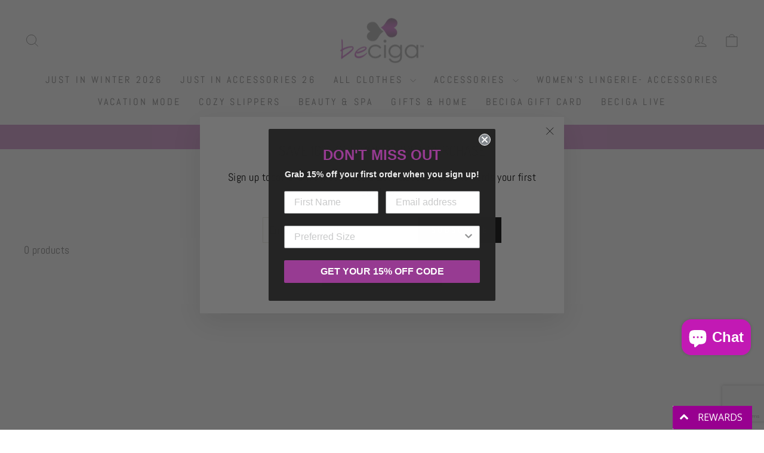

--- FILE ---
content_type: text/html; charset=utf-8
request_url: https://www.google.com/recaptcha/api2/anchor?ar=1&k=6LeTRAoeAAAAACKeCUlhSkXvVTIwv0_OgDTqgYsa&co=aHR0cHM6Ly93d3cuYmVjaWdhLmNvbTo0NDM.&hl=en&v=PoyoqOPhxBO7pBk68S4YbpHZ&size=invisible&anchor-ms=20000&execute-ms=30000&cb=nuruehumoczg
body_size: 48915
content:
<!DOCTYPE HTML><html dir="ltr" lang="en"><head><meta http-equiv="Content-Type" content="text/html; charset=UTF-8">
<meta http-equiv="X-UA-Compatible" content="IE=edge">
<title>reCAPTCHA</title>
<style type="text/css">
/* cyrillic-ext */
@font-face {
  font-family: 'Roboto';
  font-style: normal;
  font-weight: 400;
  font-stretch: 100%;
  src: url(//fonts.gstatic.com/s/roboto/v48/KFO7CnqEu92Fr1ME7kSn66aGLdTylUAMa3GUBHMdazTgWw.woff2) format('woff2');
  unicode-range: U+0460-052F, U+1C80-1C8A, U+20B4, U+2DE0-2DFF, U+A640-A69F, U+FE2E-FE2F;
}
/* cyrillic */
@font-face {
  font-family: 'Roboto';
  font-style: normal;
  font-weight: 400;
  font-stretch: 100%;
  src: url(//fonts.gstatic.com/s/roboto/v48/KFO7CnqEu92Fr1ME7kSn66aGLdTylUAMa3iUBHMdazTgWw.woff2) format('woff2');
  unicode-range: U+0301, U+0400-045F, U+0490-0491, U+04B0-04B1, U+2116;
}
/* greek-ext */
@font-face {
  font-family: 'Roboto';
  font-style: normal;
  font-weight: 400;
  font-stretch: 100%;
  src: url(//fonts.gstatic.com/s/roboto/v48/KFO7CnqEu92Fr1ME7kSn66aGLdTylUAMa3CUBHMdazTgWw.woff2) format('woff2');
  unicode-range: U+1F00-1FFF;
}
/* greek */
@font-face {
  font-family: 'Roboto';
  font-style: normal;
  font-weight: 400;
  font-stretch: 100%;
  src: url(//fonts.gstatic.com/s/roboto/v48/KFO7CnqEu92Fr1ME7kSn66aGLdTylUAMa3-UBHMdazTgWw.woff2) format('woff2');
  unicode-range: U+0370-0377, U+037A-037F, U+0384-038A, U+038C, U+038E-03A1, U+03A3-03FF;
}
/* math */
@font-face {
  font-family: 'Roboto';
  font-style: normal;
  font-weight: 400;
  font-stretch: 100%;
  src: url(//fonts.gstatic.com/s/roboto/v48/KFO7CnqEu92Fr1ME7kSn66aGLdTylUAMawCUBHMdazTgWw.woff2) format('woff2');
  unicode-range: U+0302-0303, U+0305, U+0307-0308, U+0310, U+0312, U+0315, U+031A, U+0326-0327, U+032C, U+032F-0330, U+0332-0333, U+0338, U+033A, U+0346, U+034D, U+0391-03A1, U+03A3-03A9, U+03B1-03C9, U+03D1, U+03D5-03D6, U+03F0-03F1, U+03F4-03F5, U+2016-2017, U+2034-2038, U+203C, U+2040, U+2043, U+2047, U+2050, U+2057, U+205F, U+2070-2071, U+2074-208E, U+2090-209C, U+20D0-20DC, U+20E1, U+20E5-20EF, U+2100-2112, U+2114-2115, U+2117-2121, U+2123-214F, U+2190, U+2192, U+2194-21AE, U+21B0-21E5, U+21F1-21F2, U+21F4-2211, U+2213-2214, U+2216-22FF, U+2308-230B, U+2310, U+2319, U+231C-2321, U+2336-237A, U+237C, U+2395, U+239B-23B7, U+23D0, U+23DC-23E1, U+2474-2475, U+25AF, U+25B3, U+25B7, U+25BD, U+25C1, U+25CA, U+25CC, U+25FB, U+266D-266F, U+27C0-27FF, U+2900-2AFF, U+2B0E-2B11, U+2B30-2B4C, U+2BFE, U+3030, U+FF5B, U+FF5D, U+1D400-1D7FF, U+1EE00-1EEFF;
}
/* symbols */
@font-face {
  font-family: 'Roboto';
  font-style: normal;
  font-weight: 400;
  font-stretch: 100%;
  src: url(//fonts.gstatic.com/s/roboto/v48/KFO7CnqEu92Fr1ME7kSn66aGLdTylUAMaxKUBHMdazTgWw.woff2) format('woff2');
  unicode-range: U+0001-000C, U+000E-001F, U+007F-009F, U+20DD-20E0, U+20E2-20E4, U+2150-218F, U+2190, U+2192, U+2194-2199, U+21AF, U+21E6-21F0, U+21F3, U+2218-2219, U+2299, U+22C4-22C6, U+2300-243F, U+2440-244A, U+2460-24FF, U+25A0-27BF, U+2800-28FF, U+2921-2922, U+2981, U+29BF, U+29EB, U+2B00-2BFF, U+4DC0-4DFF, U+FFF9-FFFB, U+10140-1018E, U+10190-1019C, U+101A0, U+101D0-101FD, U+102E0-102FB, U+10E60-10E7E, U+1D2C0-1D2D3, U+1D2E0-1D37F, U+1F000-1F0FF, U+1F100-1F1AD, U+1F1E6-1F1FF, U+1F30D-1F30F, U+1F315, U+1F31C, U+1F31E, U+1F320-1F32C, U+1F336, U+1F378, U+1F37D, U+1F382, U+1F393-1F39F, U+1F3A7-1F3A8, U+1F3AC-1F3AF, U+1F3C2, U+1F3C4-1F3C6, U+1F3CA-1F3CE, U+1F3D4-1F3E0, U+1F3ED, U+1F3F1-1F3F3, U+1F3F5-1F3F7, U+1F408, U+1F415, U+1F41F, U+1F426, U+1F43F, U+1F441-1F442, U+1F444, U+1F446-1F449, U+1F44C-1F44E, U+1F453, U+1F46A, U+1F47D, U+1F4A3, U+1F4B0, U+1F4B3, U+1F4B9, U+1F4BB, U+1F4BF, U+1F4C8-1F4CB, U+1F4D6, U+1F4DA, U+1F4DF, U+1F4E3-1F4E6, U+1F4EA-1F4ED, U+1F4F7, U+1F4F9-1F4FB, U+1F4FD-1F4FE, U+1F503, U+1F507-1F50B, U+1F50D, U+1F512-1F513, U+1F53E-1F54A, U+1F54F-1F5FA, U+1F610, U+1F650-1F67F, U+1F687, U+1F68D, U+1F691, U+1F694, U+1F698, U+1F6AD, U+1F6B2, U+1F6B9-1F6BA, U+1F6BC, U+1F6C6-1F6CF, U+1F6D3-1F6D7, U+1F6E0-1F6EA, U+1F6F0-1F6F3, U+1F6F7-1F6FC, U+1F700-1F7FF, U+1F800-1F80B, U+1F810-1F847, U+1F850-1F859, U+1F860-1F887, U+1F890-1F8AD, U+1F8B0-1F8BB, U+1F8C0-1F8C1, U+1F900-1F90B, U+1F93B, U+1F946, U+1F984, U+1F996, U+1F9E9, U+1FA00-1FA6F, U+1FA70-1FA7C, U+1FA80-1FA89, U+1FA8F-1FAC6, U+1FACE-1FADC, U+1FADF-1FAE9, U+1FAF0-1FAF8, U+1FB00-1FBFF;
}
/* vietnamese */
@font-face {
  font-family: 'Roboto';
  font-style: normal;
  font-weight: 400;
  font-stretch: 100%;
  src: url(//fonts.gstatic.com/s/roboto/v48/KFO7CnqEu92Fr1ME7kSn66aGLdTylUAMa3OUBHMdazTgWw.woff2) format('woff2');
  unicode-range: U+0102-0103, U+0110-0111, U+0128-0129, U+0168-0169, U+01A0-01A1, U+01AF-01B0, U+0300-0301, U+0303-0304, U+0308-0309, U+0323, U+0329, U+1EA0-1EF9, U+20AB;
}
/* latin-ext */
@font-face {
  font-family: 'Roboto';
  font-style: normal;
  font-weight: 400;
  font-stretch: 100%;
  src: url(//fonts.gstatic.com/s/roboto/v48/KFO7CnqEu92Fr1ME7kSn66aGLdTylUAMa3KUBHMdazTgWw.woff2) format('woff2');
  unicode-range: U+0100-02BA, U+02BD-02C5, U+02C7-02CC, U+02CE-02D7, U+02DD-02FF, U+0304, U+0308, U+0329, U+1D00-1DBF, U+1E00-1E9F, U+1EF2-1EFF, U+2020, U+20A0-20AB, U+20AD-20C0, U+2113, U+2C60-2C7F, U+A720-A7FF;
}
/* latin */
@font-face {
  font-family: 'Roboto';
  font-style: normal;
  font-weight: 400;
  font-stretch: 100%;
  src: url(//fonts.gstatic.com/s/roboto/v48/KFO7CnqEu92Fr1ME7kSn66aGLdTylUAMa3yUBHMdazQ.woff2) format('woff2');
  unicode-range: U+0000-00FF, U+0131, U+0152-0153, U+02BB-02BC, U+02C6, U+02DA, U+02DC, U+0304, U+0308, U+0329, U+2000-206F, U+20AC, U+2122, U+2191, U+2193, U+2212, U+2215, U+FEFF, U+FFFD;
}
/* cyrillic-ext */
@font-face {
  font-family: 'Roboto';
  font-style: normal;
  font-weight: 500;
  font-stretch: 100%;
  src: url(//fonts.gstatic.com/s/roboto/v48/KFO7CnqEu92Fr1ME7kSn66aGLdTylUAMa3GUBHMdazTgWw.woff2) format('woff2');
  unicode-range: U+0460-052F, U+1C80-1C8A, U+20B4, U+2DE0-2DFF, U+A640-A69F, U+FE2E-FE2F;
}
/* cyrillic */
@font-face {
  font-family: 'Roboto';
  font-style: normal;
  font-weight: 500;
  font-stretch: 100%;
  src: url(//fonts.gstatic.com/s/roboto/v48/KFO7CnqEu92Fr1ME7kSn66aGLdTylUAMa3iUBHMdazTgWw.woff2) format('woff2');
  unicode-range: U+0301, U+0400-045F, U+0490-0491, U+04B0-04B1, U+2116;
}
/* greek-ext */
@font-face {
  font-family: 'Roboto';
  font-style: normal;
  font-weight: 500;
  font-stretch: 100%;
  src: url(//fonts.gstatic.com/s/roboto/v48/KFO7CnqEu92Fr1ME7kSn66aGLdTylUAMa3CUBHMdazTgWw.woff2) format('woff2');
  unicode-range: U+1F00-1FFF;
}
/* greek */
@font-face {
  font-family: 'Roboto';
  font-style: normal;
  font-weight: 500;
  font-stretch: 100%;
  src: url(//fonts.gstatic.com/s/roboto/v48/KFO7CnqEu92Fr1ME7kSn66aGLdTylUAMa3-UBHMdazTgWw.woff2) format('woff2');
  unicode-range: U+0370-0377, U+037A-037F, U+0384-038A, U+038C, U+038E-03A1, U+03A3-03FF;
}
/* math */
@font-face {
  font-family: 'Roboto';
  font-style: normal;
  font-weight: 500;
  font-stretch: 100%;
  src: url(//fonts.gstatic.com/s/roboto/v48/KFO7CnqEu92Fr1ME7kSn66aGLdTylUAMawCUBHMdazTgWw.woff2) format('woff2');
  unicode-range: U+0302-0303, U+0305, U+0307-0308, U+0310, U+0312, U+0315, U+031A, U+0326-0327, U+032C, U+032F-0330, U+0332-0333, U+0338, U+033A, U+0346, U+034D, U+0391-03A1, U+03A3-03A9, U+03B1-03C9, U+03D1, U+03D5-03D6, U+03F0-03F1, U+03F4-03F5, U+2016-2017, U+2034-2038, U+203C, U+2040, U+2043, U+2047, U+2050, U+2057, U+205F, U+2070-2071, U+2074-208E, U+2090-209C, U+20D0-20DC, U+20E1, U+20E5-20EF, U+2100-2112, U+2114-2115, U+2117-2121, U+2123-214F, U+2190, U+2192, U+2194-21AE, U+21B0-21E5, U+21F1-21F2, U+21F4-2211, U+2213-2214, U+2216-22FF, U+2308-230B, U+2310, U+2319, U+231C-2321, U+2336-237A, U+237C, U+2395, U+239B-23B7, U+23D0, U+23DC-23E1, U+2474-2475, U+25AF, U+25B3, U+25B7, U+25BD, U+25C1, U+25CA, U+25CC, U+25FB, U+266D-266F, U+27C0-27FF, U+2900-2AFF, U+2B0E-2B11, U+2B30-2B4C, U+2BFE, U+3030, U+FF5B, U+FF5D, U+1D400-1D7FF, U+1EE00-1EEFF;
}
/* symbols */
@font-face {
  font-family: 'Roboto';
  font-style: normal;
  font-weight: 500;
  font-stretch: 100%;
  src: url(//fonts.gstatic.com/s/roboto/v48/KFO7CnqEu92Fr1ME7kSn66aGLdTylUAMaxKUBHMdazTgWw.woff2) format('woff2');
  unicode-range: U+0001-000C, U+000E-001F, U+007F-009F, U+20DD-20E0, U+20E2-20E4, U+2150-218F, U+2190, U+2192, U+2194-2199, U+21AF, U+21E6-21F0, U+21F3, U+2218-2219, U+2299, U+22C4-22C6, U+2300-243F, U+2440-244A, U+2460-24FF, U+25A0-27BF, U+2800-28FF, U+2921-2922, U+2981, U+29BF, U+29EB, U+2B00-2BFF, U+4DC0-4DFF, U+FFF9-FFFB, U+10140-1018E, U+10190-1019C, U+101A0, U+101D0-101FD, U+102E0-102FB, U+10E60-10E7E, U+1D2C0-1D2D3, U+1D2E0-1D37F, U+1F000-1F0FF, U+1F100-1F1AD, U+1F1E6-1F1FF, U+1F30D-1F30F, U+1F315, U+1F31C, U+1F31E, U+1F320-1F32C, U+1F336, U+1F378, U+1F37D, U+1F382, U+1F393-1F39F, U+1F3A7-1F3A8, U+1F3AC-1F3AF, U+1F3C2, U+1F3C4-1F3C6, U+1F3CA-1F3CE, U+1F3D4-1F3E0, U+1F3ED, U+1F3F1-1F3F3, U+1F3F5-1F3F7, U+1F408, U+1F415, U+1F41F, U+1F426, U+1F43F, U+1F441-1F442, U+1F444, U+1F446-1F449, U+1F44C-1F44E, U+1F453, U+1F46A, U+1F47D, U+1F4A3, U+1F4B0, U+1F4B3, U+1F4B9, U+1F4BB, U+1F4BF, U+1F4C8-1F4CB, U+1F4D6, U+1F4DA, U+1F4DF, U+1F4E3-1F4E6, U+1F4EA-1F4ED, U+1F4F7, U+1F4F9-1F4FB, U+1F4FD-1F4FE, U+1F503, U+1F507-1F50B, U+1F50D, U+1F512-1F513, U+1F53E-1F54A, U+1F54F-1F5FA, U+1F610, U+1F650-1F67F, U+1F687, U+1F68D, U+1F691, U+1F694, U+1F698, U+1F6AD, U+1F6B2, U+1F6B9-1F6BA, U+1F6BC, U+1F6C6-1F6CF, U+1F6D3-1F6D7, U+1F6E0-1F6EA, U+1F6F0-1F6F3, U+1F6F7-1F6FC, U+1F700-1F7FF, U+1F800-1F80B, U+1F810-1F847, U+1F850-1F859, U+1F860-1F887, U+1F890-1F8AD, U+1F8B0-1F8BB, U+1F8C0-1F8C1, U+1F900-1F90B, U+1F93B, U+1F946, U+1F984, U+1F996, U+1F9E9, U+1FA00-1FA6F, U+1FA70-1FA7C, U+1FA80-1FA89, U+1FA8F-1FAC6, U+1FACE-1FADC, U+1FADF-1FAE9, U+1FAF0-1FAF8, U+1FB00-1FBFF;
}
/* vietnamese */
@font-face {
  font-family: 'Roboto';
  font-style: normal;
  font-weight: 500;
  font-stretch: 100%;
  src: url(//fonts.gstatic.com/s/roboto/v48/KFO7CnqEu92Fr1ME7kSn66aGLdTylUAMa3OUBHMdazTgWw.woff2) format('woff2');
  unicode-range: U+0102-0103, U+0110-0111, U+0128-0129, U+0168-0169, U+01A0-01A1, U+01AF-01B0, U+0300-0301, U+0303-0304, U+0308-0309, U+0323, U+0329, U+1EA0-1EF9, U+20AB;
}
/* latin-ext */
@font-face {
  font-family: 'Roboto';
  font-style: normal;
  font-weight: 500;
  font-stretch: 100%;
  src: url(//fonts.gstatic.com/s/roboto/v48/KFO7CnqEu92Fr1ME7kSn66aGLdTylUAMa3KUBHMdazTgWw.woff2) format('woff2');
  unicode-range: U+0100-02BA, U+02BD-02C5, U+02C7-02CC, U+02CE-02D7, U+02DD-02FF, U+0304, U+0308, U+0329, U+1D00-1DBF, U+1E00-1E9F, U+1EF2-1EFF, U+2020, U+20A0-20AB, U+20AD-20C0, U+2113, U+2C60-2C7F, U+A720-A7FF;
}
/* latin */
@font-face {
  font-family: 'Roboto';
  font-style: normal;
  font-weight: 500;
  font-stretch: 100%;
  src: url(//fonts.gstatic.com/s/roboto/v48/KFO7CnqEu92Fr1ME7kSn66aGLdTylUAMa3yUBHMdazQ.woff2) format('woff2');
  unicode-range: U+0000-00FF, U+0131, U+0152-0153, U+02BB-02BC, U+02C6, U+02DA, U+02DC, U+0304, U+0308, U+0329, U+2000-206F, U+20AC, U+2122, U+2191, U+2193, U+2212, U+2215, U+FEFF, U+FFFD;
}
/* cyrillic-ext */
@font-face {
  font-family: 'Roboto';
  font-style: normal;
  font-weight: 900;
  font-stretch: 100%;
  src: url(//fonts.gstatic.com/s/roboto/v48/KFO7CnqEu92Fr1ME7kSn66aGLdTylUAMa3GUBHMdazTgWw.woff2) format('woff2');
  unicode-range: U+0460-052F, U+1C80-1C8A, U+20B4, U+2DE0-2DFF, U+A640-A69F, U+FE2E-FE2F;
}
/* cyrillic */
@font-face {
  font-family: 'Roboto';
  font-style: normal;
  font-weight: 900;
  font-stretch: 100%;
  src: url(//fonts.gstatic.com/s/roboto/v48/KFO7CnqEu92Fr1ME7kSn66aGLdTylUAMa3iUBHMdazTgWw.woff2) format('woff2');
  unicode-range: U+0301, U+0400-045F, U+0490-0491, U+04B0-04B1, U+2116;
}
/* greek-ext */
@font-face {
  font-family: 'Roboto';
  font-style: normal;
  font-weight: 900;
  font-stretch: 100%;
  src: url(//fonts.gstatic.com/s/roboto/v48/KFO7CnqEu92Fr1ME7kSn66aGLdTylUAMa3CUBHMdazTgWw.woff2) format('woff2');
  unicode-range: U+1F00-1FFF;
}
/* greek */
@font-face {
  font-family: 'Roboto';
  font-style: normal;
  font-weight: 900;
  font-stretch: 100%;
  src: url(//fonts.gstatic.com/s/roboto/v48/KFO7CnqEu92Fr1ME7kSn66aGLdTylUAMa3-UBHMdazTgWw.woff2) format('woff2');
  unicode-range: U+0370-0377, U+037A-037F, U+0384-038A, U+038C, U+038E-03A1, U+03A3-03FF;
}
/* math */
@font-face {
  font-family: 'Roboto';
  font-style: normal;
  font-weight: 900;
  font-stretch: 100%;
  src: url(//fonts.gstatic.com/s/roboto/v48/KFO7CnqEu92Fr1ME7kSn66aGLdTylUAMawCUBHMdazTgWw.woff2) format('woff2');
  unicode-range: U+0302-0303, U+0305, U+0307-0308, U+0310, U+0312, U+0315, U+031A, U+0326-0327, U+032C, U+032F-0330, U+0332-0333, U+0338, U+033A, U+0346, U+034D, U+0391-03A1, U+03A3-03A9, U+03B1-03C9, U+03D1, U+03D5-03D6, U+03F0-03F1, U+03F4-03F5, U+2016-2017, U+2034-2038, U+203C, U+2040, U+2043, U+2047, U+2050, U+2057, U+205F, U+2070-2071, U+2074-208E, U+2090-209C, U+20D0-20DC, U+20E1, U+20E5-20EF, U+2100-2112, U+2114-2115, U+2117-2121, U+2123-214F, U+2190, U+2192, U+2194-21AE, U+21B0-21E5, U+21F1-21F2, U+21F4-2211, U+2213-2214, U+2216-22FF, U+2308-230B, U+2310, U+2319, U+231C-2321, U+2336-237A, U+237C, U+2395, U+239B-23B7, U+23D0, U+23DC-23E1, U+2474-2475, U+25AF, U+25B3, U+25B7, U+25BD, U+25C1, U+25CA, U+25CC, U+25FB, U+266D-266F, U+27C0-27FF, U+2900-2AFF, U+2B0E-2B11, U+2B30-2B4C, U+2BFE, U+3030, U+FF5B, U+FF5D, U+1D400-1D7FF, U+1EE00-1EEFF;
}
/* symbols */
@font-face {
  font-family: 'Roboto';
  font-style: normal;
  font-weight: 900;
  font-stretch: 100%;
  src: url(//fonts.gstatic.com/s/roboto/v48/KFO7CnqEu92Fr1ME7kSn66aGLdTylUAMaxKUBHMdazTgWw.woff2) format('woff2');
  unicode-range: U+0001-000C, U+000E-001F, U+007F-009F, U+20DD-20E0, U+20E2-20E4, U+2150-218F, U+2190, U+2192, U+2194-2199, U+21AF, U+21E6-21F0, U+21F3, U+2218-2219, U+2299, U+22C4-22C6, U+2300-243F, U+2440-244A, U+2460-24FF, U+25A0-27BF, U+2800-28FF, U+2921-2922, U+2981, U+29BF, U+29EB, U+2B00-2BFF, U+4DC0-4DFF, U+FFF9-FFFB, U+10140-1018E, U+10190-1019C, U+101A0, U+101D0-101FD, U+102E0-102FB, U+10E60-10E7E, U+1D2C0-1D2D3, U+1D2E0-1D37F, U+1F000-1F0FF, U+1F100-1F1AD, U+1F1E6-1F1FF, U+1F30D-1F30F, U+1F315, U+1F31C, U+1F31E, U+1F320-1F32C, U+1F336, U+1F378, U+1F37D, U+1F382, U+1F393-1F39F, U+1F3A7-1F3A8, U+1F3AC-1F3AF, U+1F3C2, U+1F3C4-1F3C6, U+1F3CA-1F3CE, U+1F3D4-1F3E0, U+1F3ED, U+1F3F1-1F3F3, U+1F3F5-1F3F7, U+1F408, U+1F415, U+1F41F, U+1F426, U+1F43F, U+1F441-1F442, U+1F444, U+1F446-1F449, U+1F44C-1F44E, U+1F453, U+1F46A, U+1F47D, U+1F4A3, U+1F4B0, U+1F4B3, U+1F4B9, U+1F4BB, U+1F4BF, U+1F4C8-1F4CB, U+1F4D6, U+1F4DA, U+1F4DF, U+1F4E3-1F4E6, U+1F4EA-1F4ED, U+1F4F7, U+1F4F9-1F4FB, U+1F4FD-1F4FE, U+1F503, U+1F507-1F50B, U+1F50D, U+1F512-1F513, U+1F53E-1F54A, U+1F54F-1F5FA, U+1F610, U+1F650-1F67F, U+1F687, U+1F68D, U+1F691, U+1F694, U+1F698, U+1F6AD, U+1F6B2, U+1F6B9-1F6BA, U+1F6BC, U+1F6C6-1F6CF, U+1F6D3-1F6D7, U+1F6E0-1F6EA, U+1F6F0-1F6F3, U+1F6F7-1F6FC, U+1F700-1F7FF, U+1F800-1F80B, U+1F810-1F847, U+1F850-1F859, U+1F860-1F887, U+1F890-1F8AD, U+1F8B0-1F8BB, U+1F8C0-1F8C1, U+1F900-1F90B, U+1F93B, U+1F946, U+1F984, U+1F996, U+1F9E9, U+1FA00-1FA6F, U+1FA70-1FA7C, U+1FA80-1FA89, U+1FA8F-1FAC6, U+1FACE-1FADC, U+1FADF-1FAE9, U+1FAF0-1FAF8, U+1FB00-1FBFF;
}
/* vietnamese */
@font-face {
  font-family: 'Roboto';
  font-style: normal;
  font-weight: 900;
  font-stretch: 100%;
  src: url(//fonts.gstatic.com/s/roboto/v48/KFO7CnqEu92Fr1ME7kSn66aGLdTylUAMa3OUBHMdazTgWw.woff2) format('woff2');
  unicode-range: U+0102-0103, U+0110-0111, U+0128-0129, U+0168-0169, U+01A0-01A1, U+01AF-01B0, U+0300-0301, U+0303-0304, U+0308-0309, U+0323, U+0329, U+1EA0-1EF9, U+20AB;
}
/* latin-ext */
@font-face {
  font-family: 'Roboto';
  font-style: normal;
  font-weight: 900;
  font-stretch: 100%;
  src: url(//fonts.gstatic.com/s/roboto/v48/KFO7CnqEu92Fr1ME7kSn66aGLdTylUAMa3KUBHMdazTgWw.woff2) format('woff2');
  unicode-range: U+0100-02BA, U+02BD-02C5, U+02C7-02CC, U+02CE-02D7, U+02DD-02FF, U+0304, U+0308, U+0329, U+1D00-1DBF, U+1E00-1E9F, U+1EF2-1EFF, U+2020, U+20A0-20AB, U+20AD-20C0, U+2113, U+2C60-2C7F, U+A720-A7FF;
}
/* latin */
@font-face {
  font-family: 'Roboto';
  font-style: normal;
  font-weight: 900;
  font-stretch: 100%;
  src: url(//fonts.gstatic.com/s/roboto/v48/KFO7CnqEu92Fr1ME7kSn66aGLdTylUAMa3yUBHMdazQ.woff2) format('woff2');
  unicode-range: U+0000-00FF, U+0131, U+0152-0153, U+02BB-02BC, U+02C6, U+02DA, U+02DC, U+0304, U+0308, U+0329, U+2000-206F, U+20AC, U+2122, U+2191, U+2193, U+2212, U+2215, U+FEFF, U+FFFD;
}

</style>
<link rel="stylesheet" type="text/css" href="https://www.gstatic.com/recaptcha/releases/PoyoqOPhxBO7pBk68S4YbpHZ/styles__ltr.css">
<script nonce="UzQLymibl050zwv4xbxt_g" type="text/javascript">window['__recaptcha_api'] = 'https://www.google.com/recaptcha/api2/';</script>
<script type="text/javascript" src="https://www.gstatic.com/recaptcha/releases/PoyoqOPhxBO7pBk68S4YbpHZ/recaptcha__en.js" nonce="UzQLymibl050zwv4xbxt_g">
      
    </script></head>
<body><div id="rc-anchor-alert" class="rc-anchor-alert"></div>
<input type="hidden" id="recaptcha-token" value="[base64]">
<script type="text/javascript" nonce="UzQLymibl050zwv4xbxt_g">
      recaptcha.anchor.Main.init("[\x22ainput\x22,[\x22bgdata\x22,\x22\x22,\[base64]/[base64]/[base64]/bmV3IHJbeF0oY1swXSk6RT09Mj9uZXcgclt4XShjWzBdLGNbMV0pOkU9PTM/bmV3IHJbeF0oY1swXSxjWzFdLGNbMl0pOkU9PTQ/[base64]/[base64]/[base64]/[base64]/[base64]/[base64]/[base64]/[base64]\x22,\[base64]\x22,\x22KcOWe8KgYMKCdsOjGjpLW8ORw5LDtMOowp7Cn8KHbU9YbMKAeUdPwrDDncKVwrPCjMKYPcOPGDlGVAYKWXtSWMOAUMKZwozCpsKWwqgxw77CqMOtw6VBfcOeVMOjbsOdw5s0w5/ChMOEwpbDsMOswocpJUPCq3zChcORclPCp8K1w7bDtybDr3TCt8K6wo1GHcOvXMOyw5nCnybDkgZ5wo/DocKRUcO9w6vDrsOBw7RGIMOtw5rDm8O2N8KmwpJ6dMKAeyvDk8Kqw7XCoScSw4DDlMKTaE3Di2XDs8KSw690w4otMMKRw55EesOtdx/ChsK/[base64]/woFLWjUCwoHDsGzCsypCU8KScsKdwrDCicOIw4IYwoLCk8Kkw6MbQhB3ESZvwoVTw47DkMOTfMKELA3CjcKFwr3DjsObLMOYdcOeFMKjesK8aCjDrhjCqzzDkE3CksO7NQzDhmzDv8K9w4ETwoLDiQN8wq/DsMOXXsKVflF6eE0nw6J1U8KNwqvDjGVTFMKJwoAjw4oIDXzCsk1fe147ADvCk1FXahzDsTDDk1VCw5/DnWRvw4jCv8KkU2VFwpnCssKow5F0w5N9w7RJasOnwqzCihbDmlfCrn9dw6TDq2DDl8Ktwr8uwrk/[base64]/P2jCsMO0KWjDiWkQwrFswqZNwrQKwrwdwow4eWHDk33DisOmKx4+EDDCocK4wpwWLmHCmMK4cy3Cp2rDq8K+AsKtAcKlB8OGw4lZwonDpmrCojHDqxQHw5DCrMKccRh0w4c0QMKQUcOmw4wsQ8OkGxlDU0xYwq8ETAbCkQTCmMOxMG/[base64]/EsKHcXjCsnNtwo/DncOtwoMJwrlZZsOnw5pEw60Owp0dU8Kfwq3DpsOjIMOMEiPCrjx5wrnCqhvDqsKPw4tIHcORw7jDh1IuImHDvCNfNFfDn081w4HCncO3w5lJaB0+LsOKwqTDh8OiU8Kfw6t8wpQCYMOawrEPY8KWBmAqA1ZpwrXCt8OpwpfCuMOUITwEwo0dfMK8QyzCp0/ClcKcwrQKI08Wwr5Iw49aO8ONGMOlw5sFdl50dw3CpsOsW8O2QMKkPsOqw50VwoczwqrCv8KNw5AiDUbCncK1w5E/HkDDjsOow5XCv8Osw4Jrwp9NcmvDiSDCgQDCpsO7w7zCkwkqVsK0wqDDsFBeAQ/CnzgbwqtOGMKkd3tpRF3Dg0JZw4VrwoHDiCPDv2ckwqFwF0XCi1LCgMO2wrBwVlPDp8K0wpDCjsOEw7sAX8ORXj/DusOBMThLw4VLTSVkbcOQLMKhP1/DuB8VYXfClV1Ew6tWE1nDtMOWAsODwpvDj0LCi8Oow7PCnMK/FwodwobCsMKWwrt/[base64]/CkBccwrBDw6nDmVHCjk7DjcOmD3XDvQvCjy5hw4onZy/DpMOVwrEXGMOzw5HDv1rClg3CpjFxfcOXUsOFUcOHBAYHQXsKwpMWwpHDpiYrAcOOwpfDl8K0wrw+fMOXK8KjwrIUw40SDMKdwr7DrVTDvifCr8KGNwHCq8KOO8KFwoDCkEALH3bDlC/[base64]/wq0+wq/DlBPCmFkxBwfDkMKOc8KJw44Tw7rCtk3CmQFKw7/CnG7Dp8OcJnNtEFNHM0DDgnx7wrvDgmrDtsK/wq7DqgzChcOOZMKIw5zCgMOFPMKILDPDsyIdeMOuWxzDqMOofcK/IMKxw43CoMKpwpZKwrDCrFLDnBxBfWlgTV3DqWnDrMOPVcOkw7DCl8O6wp3Ch8OKwoFtZAEdHhR2G18/S8OiwqPCvwjDnW02woBfw6jCh8Osw5wYwqzDrMKqVV9Gw50LNMOSfD7DosK4I8OqQm5Ew7rChRLCr8KrQ39oPsOJwq/DuQAPwprDosOSw4JXw7/Cnwd6S8K8SMOcQH/[base64]/CmXIDw61DYgppFMO7w6h3woLCp8ODwolGVcOWeMOSd8KoOixAw5RUw5rCrcOZw7nCiX7CvE9mdz0twp/Cijcvw41tL8KuwqhIbMOYaRhbRUEHUsO6wobCpjgHBMK/wpU5asO6G8K2wqLDtlcOw5fClMKzwoxCw5M2H8OrwonChhbCrcK0wpXCkMOybcKDTAvDpBDCnBfCkcKZwrfCgcOUw6tqwr8cw5zDsVTCusO4wqTCp0vDocKEC2Ukwr87wpl2E8KRwoAIOMK2w5XDjW7DuGHDlWY/wpU3wrXDnUvCiMOTccKQw7TCjMOXw7tILTjDk1N5wr92w4kAwqFrw75UIMKnBznCgsOTw4HCq8KvRnxSwqpdXz5Lw4XDuF/Cl3s7WMOeC0DDl0TDjcKOwrDDhgkPw67Cl8KJw60aV8K8wqXDpTPDgVPDmxU/wq7Cr1zDrncsJcOBD8Kpwr/[base64]/w5tCMsKNwrLCtsOLKFbDm8OdCcOPVsKrGE8lwpXCqMKvcnDCi8KPCUHCncKjeMKLwos+OD3Cr8KPwrPDu8KEdsKww6cYw75fKgkSJXQPw6DCgcOKWgEeN8Kswo3CusOKw7w4wo/DmmU0NMK9w5J+JB3Cg8Kuw4PDqV7DlCLDicKqw5dQbx1Yw602w6zDkMKkw7lKwpXDlRo2w4/CiMOyGgRxwp9SwrQzw7ISw7w2LsOqw7tcd1YfIE7CgGgbLlg/wrLCl0B5VkfDgRfCucKmA8OoEFXChHxqO8Kpwq/DswAQw7fCj37Cm8OEaMKVBFAjZcKIwpRRw5o7d8Oqd8K0JSTDl8KiTywPwq7ChUR4IcOAw5DCo8Oxw47DssKIw5BXw5I8wpBTw7tEw4zCulZAwpB2Px7Cv8KDKMOywq9tw63DmgBmw7V5w6/Dn3DDkxjDmMKzwpFkfcK4IMKzQxDDrsKzacKuw5NAw6rCkRtAwpgJLmfDujRUw6gQGDZYWGLDqMKtwojDn8OxRhZiwprCqm0/b8OzAUx3w4BpwoDDi07Cox7DvELCp8KrwqMLw7JIwqTCjsO8GMKMeTTCnsKDwoUAw45qw6lOwrUUw4F3wrtmwot+NFx5w48eKVMuXDfCkkQ0w7rDmcKjwr/Cm8KfUMOROcOww7V/[base64]/Dq3wiIsK+woF2w7nCvCnChgdDejNkwqXDocO9woFIwo8kw4rCncKpGybDpMK/wro+wpsmKMORcS7CssO+wp/[base64]/CjE3CrSjCikLDhXtZBsKCAcOCwojDmh3Di0TDpcKleDXDjsKwA8OFwpPDhcK/TcOCE8Kqw6YYPEY2w7DDmmPCrsKWw7/ClBPDonvDjiRZw6/[base64]/wq4iw6kPCx/[base64]/[base64]/GCDChijCssOAP0rDgcOew7nCnUVFE8OGVSfDs8KhQMO+UcK0w6k+wpEuwqbClMKfw57Ch8KOwo8UwpXCisOVwpDDpmfCvndJGRxgQhh2w4hSDcO1woFfw7vDklhLUCvCp2pXw6AzwrRPw5LDtw7DmEkgw6TClU8cwpzCgAbDt3sawq8Dw4lfw7cLTi/CoMKzY8K7woHCt8OCw59MwoERNRQSaGsyAQ7DsBdBcsKSwqrCs1d8ORjDuXE7QsOwwrHDscO/dsKXw5Bew7cYw5/CpzZ7w5R4DD5OSQd4P8KGCsO4w6pewpTDqcKswpxaUsKrwqRkVMO4wrQXCRguwo5qw5TCpcO2DMOBwq/DqcOiw4XDj8OteB0XFjjDkGF6NsObwq3DiTDDqyPDkxnDqMO2wqYuEg7DoW7Cq8KkaMOCwoMyw4Ikw4HCi8KewqpuRDvCqx1iWCcIwonDtMOkE8OPwq3DsH19wpFUBQPDvMKlbcOoIsO1b8Kvw73DhWRzw4bCtsKRwolDworDuUDDqcK3XcOVw4h3wrrCu3DCm2J3bA/[base64]/Dljk5F8OgwrrDscOlUcOqcBzCowI7w5cMw4nCocOyYBhtw4LCmMOvHXzDvMOUw7DCsG7CkcKTwpAJM8KNw4RHeHzCqsKXwpnCijDCtjTDn8OqIXjCpcOwY37DhMKXwpc/wqfCrAB0wp/CsVbDnxvDucOYw6LCl2chw6XCusKFwqrDni7CjcKlw6XDm8OhdsKUJRYUBcOce0ZBOGUhw4VdwpjDtgXCmyHDs8O9LinDkT/Cu8OdAMKDwpfCu8OZw6sqw4fDplHCpkQ7SkE9w7LDlVrDpMKnw5PDtMKqVsOww58+HxpQwrkQGEl0KiBLMcOtPzXDlcKWcRIgwrIIw5/Dg8KADsKkcBzDlAVHw7JUCS/ClSNBA8OSw7TDhlPCuAQnHsKrLzhfwq3ClnkRw5ktE8K5wqXCj8OyL8Odw4LCqWPDlW4aw4FMwo/DhsOXwoViO8KkwojCksKRw5AHe8KJasKodnrCthDChsK+w5JRRcOsH8K/[base64]/wp1sf8OvQcK4ZBpRw4Aew7nCscKnZzHDqcOrwrrDoC0lAsOJeE8dIMOdHznCj8Khe8KOe8Oud1TChnTCscKwfls5SQ5/wp0wcScyw4DCtjXClQfDjCHCoA1CBMOiJit5w6gqw5LDusK0w5HCn8K3WR8IwqzDuiwLw6JXZGFAXBPCryXCvkHCmcOvwrZow7jDnsOCw7xBQRQlTsODw7bCky7Cq1vCvMOBCcKFwoHCkF/CoMK8IMKPw5EVBi96fMOAw6N/FQ3Cs8OALMKew6TDkHA9GA7Csz03woxCw6jDiyrCmjQFwoHDosK8w647wq/CoHQ3KsOveWEnwp5fPcOoYgPCuMKCeQXDkUY4w5NKYMK6OMOIw71lUMKuaj3Cg3pIwqEvwp1VTQETAsOkdMK0wq4SJsKiQ8K4Vl8Vw7fDogDDtsOMwot0clwdSjEbw63DgMOmwpLCgsOxWn7Dj2Rvb8KMw48Me8Oew7zCpBY2w4zCtcKLLg1dwqtFTsO2MMKAw4l/GHfDnVNqUMOyIirCi8KkCMKeS0DDnmrDlMOoUiUyw45VwpzCsC/CmzbCjS3Cm8OIw5HDtsKfJMKDw45ADMKtw5MUwq9zQsOsFTbCjgAhw5zDlsKew67DlFzCgkzDjipDLMOjbcKlFSjDgMO/[base64]/[base64]/DkMKzWsOnw6J9wqzCpknDoGjDm8K6YAjDqMOre8K6wp/DgzdLJXDDpMO1SUTCr1hxw7rDm8KQb3zDlcOlwqECwqQtLMKnJsKHc2/CoFjCiDwtw7V2ZDPChMKzw5PCg8ODw6PCgMOFw6sowq1AwqrDosKuwrnCr8Obwpw0w7nDhRDCjU5Yw4/DuMKDwq3DmsO9wqfDvsK2FUPCuMKuX2MSMMKMDcK7DQfChsKww6hnw7vCpMOKwrfDuk1fbsKjP8Knwq7Cj8KuKwvCkCFGw6PDk8KywrPChcKiwponwpkkwr/Dh8OGw4zDicOYN8KBXC7DosKoDsKLDV7DmMKkIwDCmMOLW0jCsMKtMMK5OsKSwopfw7JJwqZrwq3CvDHDhcKPC8Kpw6vDgxnDoiE/FADCll4Kbk7DpSfCiVfDsynCgMKsw6lyw7rCvsOawp8fw5ckRFQLwogqSMO0acOoP8KYwowGw7A2w7/Cl0/CsMKqV8KCw6/Cu8OHw4RVSnLCuRrCocOxw6TDnikDNQZbwpVoOMKTw6I7XcOwwqFow6RXScKAIgpFw4rCrsKqN8Oxw4BYYADCqxHCjE/CuCFeBxXCky3DgsOGVAVaw598w4jCtU0uGhsNVsOdBBnCgMKlUMKfwq00QcOSw6dww6rDksOwwrwmw4o9wpAfXcKVwrBvPHTCiStQwrdhw6jCgMOBZkgLdsKWCH7Dny/Dj0NXVi1dw4Qkwp3Cui3Cvx3CkwIuwo/CuljCgGcfwp5Wwq7CmHLCj8Omw6oUVxVEIcOBw4jCrMOJwrXDk8OEwoDDpT1hR8K5w5Ryw5DCssK/J3chw77DpxYGQ8KQw57CpMOgBsOOwrN3AcORC8KBRkJxw6hbLcOcw5rDkQnChMOoaCkVSB4Uw6rCh0thw7HDqThlAMOnw6ldFcODw6bDtkTDpcOcwqrDug9sKCbDisKdEkDCj0Z/JzTCncO/wqXDucOHwpXCvAvCsMKSBw/CnMKuw4knw43DlD1Zw4EOQsK8esKaw6/CvMKYSB59w73DtFUhdCchesKcwpRlVcO3wpXCnWzDvR1Sd8OuFkTCucORwoTCtcKUwqPDpxgGe19xHi1dRcKgw65BH3jDnsKiXsK0cWHDkDLCgQLDlMKiw5bDvXDDvsKSwr3CqcO4OMOiFcORHF/Cgls7VsKYw4DDvsKtwoXDjcOfw753wqt+w5DDlMK5WcKVwpLCuH/CpMKefw7DtsOSwoc3YCjCmcKiCsOVD8KKw77CosKSOhvCvlbCp8KAw44AwrFow4lfdG4NGTMowrfCqRjDiiVlczRUw4EicRITFMOtJF4Nw4UuNg4jwq4jU8K6aMKYXArDl2/DuMKmw4/DkknCkMODPTQoPUHCu8Kpw6zDoMKEGsONK8KWw6LDtBjDuMKCExXCm8KiBsO4wrfDncOQHy/[base64]/DncOABsK/wqfDucKMWsOPwpbCqQ9SUm8dDTfCpMO3w5pUMsO6ByBaw7PDgn/DjhXDpX1ZbsOdw7VEQ8KVw5QDw4XDkMOfD3zDv8KOcUnCqE/[base64]/CiMKVwrg/w4jDhhvCpl3Cnh7Cr8OuwprCucOUwoQdwqkIHj1sTlVww7XDnWfDmwnCiDjClMKcOmRAcU51wqsvwqUQcMKGw5ZgTFHCo8KYw4PCh8KybsKKacKlw6LCkcKEw4PCkwDCk8OSw7DDpcKwA1sLwpzCt8O/[base64]/[base64]/Di8OQw7dFwqvCtsOqVCktF8K0TsKYHsK0w4bDgmfChyvDgjk5woHDsVXDomFOacOUw5vDoMKVw57CmcKIw53DsMOBN8OdwqfDvQ/[base64]/wqpvScKiw7XCuShQLsO5I8K2bkvCp8Khwo93w5TDoFTDpcKdwrAaRSkhw6HDg8KYwp4+w7pHOsO/[base64]/w5jDlXHCvsKlwrQ1VMOcwq1DwqkowqfDhsOOw4HDtsKrF8OFMg0DOcKOMnkFYcKUw73DkxfChsOVwqLCtcO8CDvCrik2WsK/By/ChcO5EMKWWnHCmMODWMOUKcKEwrrDqF41w7QNwrfDrMO4wrpTbirDjMORw4F1SDgqwoRzA8OtBizDm8O+SHpPw7PCrl44bMOeZkfCjMOLw4fCtT/CtGzCiMODw7nCiGYiZ8KWHkrCvmvDnMKqw7oywpXDhsOaw7InFW3CkwBBw70wEMOzN29TasOowrxERsKswozDgsOebFbCsMKew6nCgDTDs8Kaw6/DqcK+wqMkwpR9F2Rgw6vDuSl7RMOjw7rDk8KwGsK6w5TCl8O3wrlMQA9jOsKeZ8OHwqESHMKYNsO2VcOTw6HDkgHCjXbDqsOPwrLDh8KRwotETsOOwo3Du3kKIzfCpSxnw547w5F/[base64]/w4pdwo3CscKQw7wxJMKNw6HDqsKWP1/DvMKwTBFFw59ZO0LCqsOtFsO7w7DCpsKiw6DDpHt1w7/[base64]/CtMOUw5InFSHCrWfCrQIawqBnEMOdCcKLWXnDssKyw545wqllKRXCgVHCv8KIEBVONVonJn3CvcKZwqp8w7TDs8KKwp5/WAILCBoNecO5UMOEw4NBKsKMw6sqw7VTwrzDrVnDsRjCiMO4GUYsw5jCqTZXw4XDvcKOw5MRw7dpFsKuwqoUCcKYw6o3w5TDjsOKcMKTw47Dh8ObRcKaUMKUVMOpLBjCugzDgClOw6XDpShWFSLDvcOIKcO1w5RmwrMWbcOgwqHDl8KVZxzCrAh6w6/DqDDDn1gOwpNZw7vDi3wucQwdw5zDl2Zcwp3Dg8KGw4cPwrgrw6PCrsKxcAYUICvDh198WcOpJsOTS3bCicOkXnZnw4bCmsO/w6/[base64]/ClMOPT8ONRVx/w7JUw7w1w6M0woQ3wqfDhGXDoH3CqMKBw6JrORF2w6PChMOjQ8K+eSQ/wrIcOAg+TMObRBs2bcOvCsOjw6PDlsKPeULChcKiQA9EVnlPw4LCgTbDklzCvncNUsKEWwLCkkZEY8KoGcO3GsOgw4fDnMOAJEg9w4zCtsOmw68adhdbfX/CqzE9w6bCjcKBWiDCi1xHUzrDoE3DpsKhEB5uFQbDjkxQwqgAw4LCqsODwpDDtVjCusKWKMOXw4LCiR8FwprCgE/DjVsQU1HDoyhvwr4bGMOUw54gw41fwqUiw54+w4FIF8O/w6EXw5PDohY9EHTClsKbQMKkGsOmw4oFFcOfZyPCj2UtwrvCth3DtAJNwogow7ktPhk7Kz7DmHDDqsOZBcO4cTLDicK6w4VHLzkHw73Cm8KDdQjDlF1Qw6TDiMKUwr/[base64]/UVfDhGDDsMOMVUM0wpsLw6cHeMOranZ+w4HCgyTChcKuZwzCh3rDqSd9wpLDhVXDjcOXwp3CrSRvEsKhXcKxw6tBcsKew4UBe8KXwonCgylfMX5hCnLCqDBpw5VDRXJUKTwcw7d2wrPDuTAyPMOIcUXCkmfCjALCtMKIdcOiw7x1d2M3wpQyBlgjFMKhZUcow4/DszY7w691EsKPbDV1NsKVw6PDvcOBwpDDm8OcT8OSwowkGMKBw43DlsOFwpbDgWskdT/[base64]/CphHDh0nDucOhbRkkYMK1w7JHwpDDgmXDhsKEL8KUVRLDmnDDn8KQEcOpBm0nw4gzccOvwpAtB8OdKzwtwq/CjcOUwpxzwqg/d07Du0wGwobDpsOGw7LDsMKJwodlMgXCqsKMCXghwoPDrsK7WjkaAcKbwrTCiBXCkMKYUlYuwo/[base64]/CvsKvdcK7ahvDlxvCtMK9RcOhw7VGwrPCm8KOw6zDjjxJD3vDsDQxwrfCtsO9dMKTwqnDhS7Cl8K4wqXDtcKXL2DCtcOoPRpgw4c3W1nCl8Okwr7DrcOFaABMw4QbworDi0dqw51vd0TCiSpew4DDmQzDsR7DtcKYfTzDt8OZwpvDkMKdw48ZQSwsw6wFC8O7dsOaHB/CjMK8wqrCisOvPsOLw6cpKMOswrjCiMKaw5lvDcKKf8KZfhvCuMOPw6EjwooBwprDukLCiMOgw4zCpC7DncKtwoLCvsK9ZcOkaXYcw6vCjz4qc8KCwrPClcKFw6bCjsOWUsOrw7XDi8KyB8OJwp3Dg8KdwrfDj14ZC0kAw4bCoyPCkGYAw4YBDRpywoUhZsO/wpwuwrPDiMKwYcKIJWNKR2bCoMKUDTJVBcOxwpBtFcOYw5zCilY7WMO9MsO3w5PDviPDj8OLw7xgAcOjw77Dtx9zwovDq8OZwrg3JBRVdMO9Ug/[base64]/eUnDlcOWw5NRwqslcsObL8KSShLCqFNlbMKew6jDiU1RUcOqQ8Kkw60xYsOAwr8JHnsPwq0QRGfCrcKHw7dCZ1fDvXFNBxvDpjI2H8OwwozCmSJrw4HDvsKtw4MSBMKgwrvDqcKoP8Ktw7zDkRHDgAk/VsKdwqkHw6hkM8Orwr9Ne8KOw4fClyoJEBXCtz8RcypGw47CpSLDmMKVw4DCpigIbcOcP1/CkAvDjwzDtBfDghTDiMKiw73DjQx9wrxPIcOYwq7Cr23Ch8OlecOCw7jDmQE8aBLDoMOYwrLDllAKPnPCqcKPYMKcw7B6wpzDgcKbU0zDln/[base64]/[base64]/Gh4LWV/DpQxWMMKuw43DoE7ChcKDVsOVOcOTw6jDtMKHHsK+w4tKwrvDgAPCl8KYWT4sBxEcwqASKgEXw71ZwoA6McKBD8KcwqQmK1/DlE7DvULCncOWw4lXXyREwpTDiMK6D8OlO8K1wpbCmcOfYFJKJgDClFbCr8K1bsOuQcO2CmTDqMKHbcOsWsKlFMOrw7/DpyfDp0IjS8OCw63CogfDqgc+wrbDusOBw4rCvcK9NHTCg8KJwoYCw6XCtsOPw7bDnW3Dt8KbwpjDiBzCscK1w5vDsVzDnsKqKDHCqsKQwqnDiHDDnE/[base64]/[base64]/DtMKNw6HDhwZDWRdkAMO5ZcOkUsOSZcK7eS0cwqBAw5ANwp5AC3fDjAk6F8KWNsKBw7U/wrPCssKEYkLCtWU7w4EFwr7CqFVOwqVfwqg9EB7DiFRZKVsWw7DDpcOcMsKLD1LDuMOzwppmw5rDtsOtA8KAw6New5YZZGw4w4x7SFTCvx/CuyTDrlDDkj/DkBFUw5LCnhPDjsKDw7rCnC7CgsO5TDouwrtbw4N7wonDgMKuChxHwoNswppDfsKKQMOaXMOrbzRlTMKELR7DvcOscMKtWR5ZwqDDosOww7TDvsKhQWIBw50yMRrDqGfDksOWCcKRwq3Dmy3Cg8OGw6t6w5wEwqNNwrxGw4XCpDFUw4U/aDhLwrjDqMKRw73CpsO/[base64]/CjWfDssOfJMOSw6HCmsOKTDdww5PDoMOxdB/Dskt2w6/CpQMGwqsVNHnDsjprw4gUHAvCo0rDrUfDsQJdeAZPHsOjw58BXsOUDXHDl8ObwovCssOtSMK2OsKBwqXDnHnDsMKdTHobw5fDsSDChsKKEcOXP8OWw4fDgsK8OMKOw4/CnMOlScOpw6nCosKQwonCpsKrXDQCw5/[base64]/Do8KLwqjCoix7w7dwYXfDjMKwwoF3U3UGZUBWSWLCpMKnUzdBDgVTUcO6PsOLFcOvdBPDscOaOwjClcKyJcKZwp7DqRZvLTYdwqF4XMO4wqjCrTRnC8K9aQjDgsOswo0Lw7B/BMO2CQ7DlyfCkjwOw4U6w4jDg8Kuw5TCl14iOAp8TsKRHMKlK8K2w6/Dky0Tw7zCrMOLLRUie8O8H8OFwpbDucKlDxnDqsKTw78ww4YMThnDqcKCQV7Co0pkw5HCh8Kzf8Kqw43Cv1kxwoHCk8KEBcKaNMOCwpZ0CEXCkk4XNhhuwqbCnxJNCMKuw4TCqjjDrsOpw7E/Pw/Dq2rCgcO9w492JkYrwpAAZTnClU7CisK+DwNEw5fDuB4LMn0ebGoEaSrCuzFlw5cSw55jL8KJwopxcsOEA8Kswotgw5sMfAw5w7nDvl1QwpF2A8OFw5QywpzDlQ7CkDMIW8Ouw5JQwpplQcO9wo/DuCbCiSzDvcKLw5nDn1NjejhgwofDqRc1w5bCgzXCrlTCiG8swr1CUcKWw4I9wrNVw78mMsKDw5XChsKyw4RYEmLDlMO8BwMsAsKJfcOnKCfDisOuKcOJKghxY8KyHn/CusKDw6rDtcOQABDCkMONw7zDlsKaIzELw7DCvU/CsDEpw50QW8Kiw5Nmw6AQQMKiw5DCgxvCtgM/wqXCqcKLAA7ClcOowpouC8KBIhHDsQjDtcOOw5PDtAzCpMKpBinDhgTDhQ9CWMKRwrIDw6tnw7Yfwocgwq48R1ZSLGRDXcKuw6rDvMKJXW3Do3vDkMOWwoJ5wqPCtcOwIBPCiSMMV8O9fsOkChbDmhwBBsOjFA7Cu2XDuXI/w59/ck3Csg9Ew6xqdGPCrzfDjsKMEC7DmHTDsXLDicOvGH4uPFMVwqtAwo4awr1fZAxRw4nCh8K3w7HDvhsQwqYcwo7DncK2w4h2w4XDs8O7fXwnwrpUaQ5wwoLCplRAX8OSwqTCplJlQkzCr00ww7LCpUZBw7zCu8OaQwBfWA7DqDXCvBI3VWx9woFww4E/FMO+wpPCl8KLHwgzwr9xAQ/Dk8OywqI0wqJ2wpzCj0jCh8KcJDTCjxFjU8OaQQ7CmygCYsKFw7xpbGFnXcKvw41uO8KkHcOQHFJwJ3zCgcKqTsOtb3vCrcO9AxTCmR/CmxA/w7PDgEEAUMO7wqHDv3kdIh00wrPDg8OofRZtAsKJNcKww6LDvEXDssO4aMOuw69zwpLDt8KHw6bDpULDul7DvMKew4fCo1LCo1vCqMKqw5o9w6d6wqZgfjsSw43Dp8Kfw4EywrPDt8KMfcOlwo8ROcOZw7gpMH/Cvl1Rw7Zew7Esw5Uiw4nCksO3OmPCjmbDqAvCij7DgMKgwofClcOIX8KIe8OFfnFjw5pMw5bCokvDp8OtNsOXw7ZWwpXDpgFWNDrDggTCszxOwrXDiSocLwXDvsOafjNLw6Vbd8OaHFfCv2d/C8KRwoxzwozDg8OAcVXDuMO2woksFcKeSnbDmEEUwrh/[base64]/[base64]/[base64]/w4VwCMKKwq07JDPDm8KewpXCt29YworDnyLDqhnCuyo1JGJxwo7CqFfCjsKmd8Onwo4hFsO5A8KMwr7Dg2lzVjcCLsOiwq4gwp9Jw613w7jDlUDCiMKzw4xxw4jCvE0Dw7I6W8OgAm3CpMKbw47DgQjDuMKhwp/Ctx1IwrFkwpAgwox0w7EeMcOfBBrDrUbCvcKXP37CtMKRwrzCoMO2HTJTw6HChSlNRy/DmFrDoUoLw5twwpTDtcKgGilswrUnQsKKPzvDrXxBVMK3woHDri/Cj8KYwr0ERS/ChV9RNVHCtxgYw7nCg04vw6TDlsKjRzXDhsOew5nDqWdgLGM5wpkJNHzDgWE1wpDDtcKmwonDlCfDt8OsRVXCv0vCsEZ0CSY6w60JWMODM8Kcw4nDuQTDnmzDsUBycmMHwrghGMKjwqRuw684TUtbCMO6eETCm8OhXnskwpXDnmnCnE/DjS7Co3t7YEACw6Eaw4HDnyPCgV/DucK2wo0qwqjDlHAuFVN7wpHCmiAqSCB7FjrCksOcw5UgwrMhw7QfMcKKfMKWw4Eawrk4Q2bDl8O1w7FLw6fCpzIywpsob8Kww5jCh8KLe8KwLVvDuMKRw7XDsCdnYmg1wpYGFsKNB8KZWgDCisOww6nDksO7K8O6KEQlOlRuwqPCng88w5/DjnHCkkk3wqvCncOmw6HDkRPDrcKnH2kmFsKuw47DrnR/woPDpMO/[base64]/CizwPwoo1w6nDr8OXS3lCNUrCi8OcwqPCgsKEasO+ccObG8KpZ8KnT8OdBzjCp1AEFcKlw5vDisKawo3Dhnk5YsOOw4bDt8OWGkkGw5zCnsK5PmjDoH0lbjLDnyclaMOcTDPDqQcJU33CiMKIWyrDq04Qwr99EcOgfMK/w5DDvsOTw59YwojCiSLCkcKywo3Cq1Yww7bCosKowpcAwrxdNcOLw64vJ8OZRU8ww5DCkcKhw48UwoRRwrbDjcKhUcOnScOuEsKCXcKFw6MYaQXDoTDCssK/w7gBLMOGf8KteDXDu8Kuw405wqfCrkfDmCbDkMOGw4kMwrNVHsKCwofCjcO7RcK/NsOvw7LDnXciw6dLXRRrwrU3wosvwrUuUSscwrDChRMSeMOWwrFNw77DmTzCkQtPU3XDhVnCvsORwqV8w5TCgkvCrcO5wqPDksObZBIFwozCucO+CsKZw5zDmA3DmU7ClMKXw6XCqMKTKW/[base64]/Dp1okK8OCNS7DtsOVwpEmeG7CsG/[base64]/[base64]/M8KIwrk5D1fCsDfCncKdw4hqd8KaPsOpwrfCtsKIwqcgSsKZd8OWPMKAw6U+AcOkNSN9JsKUKU/DkMOqwq91K8OJBDnDtcKrwo7DicK3wpt5IRJgFEsewqvCpyA/[base64]/Dv8KFVVRUPcOYBRl9w5fDrEY/[base64]/DksOSwo8Ow6PCvhLDuMOxw6nDvMKUwoHCr8O/[base64]/[base64]/DiyPDumzDpDbCmsOTwq3DjUXCnEVLT8KEwovDpRbCtBnDoEcnw7cGwr7DvcKxw7LDrj1wXMOvw7bCgcKReMOQwozDhcKEw5TCkR9Sw5MWwqlsw7l8woXChxtVw795LU/DnMO5NzLDpkTDusKIOcOPw4xGw60YPcOaworDvMOLL3rCiTcoPDjDghZwwpUQw6fCgU0PDiPCg2sfIsOzUCZFw59fHBpqwqbCiMKGF0Vswo9/[base64]/w6h7wqtGOcOJKzDDt0XDhcOowr8iw7BUFw3DrMK9TWvDo8OAw5/CisK8TTRhJcKiwoXDpEYEV2Ykwr8/IXbDolrDnz5nXsK5w7U9wqbDu1HDu13DpDPDqXvDj3TCrcKjCsKJRz9Dw707CWt/wogMwr0XS8OLbVIEdwYiXztUwoDCqWbCjA/CucOxw68SwpQnw6jDt8OZw4dvb8ORwoDDv8KUDyXChnPDkMK1wrlswrUFw4JhMjvCujN4w6cILCjCssO2FMOZVnjDq2MyIcOkwqA7amkvE8OAw4DChiQxwo7DvMKhw5fDpMOjDQVUTcKpwqXCmsOxWC/Cl8OGw67DhxnDusOdw6LCo8O2w68WEnTChMOFA8O0aGHCvsK9w4fDlRQOwrnClEorwpHDsCA4wrjDo8KywqBzwqcQwpDDocObdMO6wp7DsQlgw5EuwpFZw4LDscKlw6UXw7cwMcOhIyTDuV/DocOEw6g1w78uw5I5w44ITAVcPcKGGcKcwr4iDETCrQXDnsOTHTkqUcKVA0klw6Arw4jCisO/w6nCi8OzAsKud8OWYXLDrMKAEsKDw6vCq8ONA8OOwpvCl27DuG7Duh/DqixqFMKzHMOYagPDgMKFM3Acw4DCoRXCuFwlwpzDj8KDw5ENwpPCtMOZEMKaPMKfKMOWwrswOCXCvC9HeDPCiMO9czoDC8KHw5tLwoc9bMOdw5lOw6gIwrZWe8OZOsKlw6RWVihmwopjwoPCr8OUYcO9WB7CusOXw4Biw7/DjMKKZMOWw5XDrsOtwrE7w6rCq8OzR2nCsUF3wrbDgsOjYGBNQ8ObCW/Dh8KawqhQw4DDvsO7wpYvwpTDu11Sw4IqwpgxwqkYQnrCkyPCk2rClhbCt8Occ2rCmFVSSMKoeRHCpsOAw685AzthU3t7BsOVwrrCkcOCNFDDixsfRSgUI3fDrAAIbyw4azMmacOUGGfDv8OWLsKEwonCjsKHOHsxFhXCj8OEWcKrw7TDsh/DjWPDp8ONwqTCsj5KIMKZwrvCgAfCm2rDoMKdw4fDgsKAQUhzelrDqF4zXjxDC8OHworCtTJlT0w5ZynCp8K0ZMO5YMO+EsO2I8OxwpFKMwfDqcK7AlbDlcOLw5krH8OGwpRtwq3DkTRhwpzCshYGHsOJLcObcMOKGQTCnWfCpBVhwofCugrDlEZxPlDDj8KAD8OuY2/Dim1yEsKxwrF0PVjCgg9Nw5hqw4DCnsOrwrFiWH7CuQHCoGIvw7bDk3cAwpHDgk1IwqfClUtJw6zCmzknwqAPw78iwooPwpddw708M8KYwoHDoFfClcO8M8KHPMKfworCtztDCSE3UcK8w6DCoMOeX8KAw6Zcw4M9N18ZwrTCjQZDw5zDjAgfwqnCoXEIw5Rrw7/[base64]/ChCVqw4lYGMObfxcvwpVbEEpsw6TCuE/DgMOaw60INcODO8O3KsKTw59sC8Kew7jDhsOuX8KFwrDDg8OxTgvDscK4w6hiAmbClm/DvR0nTMKhenFiw6vCtD7DjMO1FVDCnWhPw4xMw7XCt8KOwpvCtsK6RCXCoH/CpcKRwrDCusO7eMOTw4o9wofCm8KBFWIkZTw9FcKjwrPCiXbDmErDsmYyw5h/wrPCssOEVsKmDhLDmm05WcK2wpTCj0pZRFcfw5bDiApxwoBFYmLDvEHCvn4GOMKPw4/Dm8Kvw5I3HUPDj8OPwprCssOjJ8O6UcOMKMKVw5zDlVHDiQDDisOPPcKMEFnCsG1KIcOSwpMTI8O4w68UEcK0w61uwqQKC8Oawp3CosOebRQMw53DjMKfXBXDgXTDu8OXNRfCmTRUECt7w53CtgDDrmHDu2gVAlfCvG/CuEkXbS4WwrLDisOrYE7DgUtZDDBddcO+wqvDm1V6w4Qmw7s1w5ccwrLCtsOUAg3DlsKTwrcvwpzDo2MSw71NMA4KQWrCmWTCoHArw6Y1dsOrAC0Mw4HCrsOLwq/CuScdKsOmw7cJamAqwoDCkMKvwqvCgMOuwpzCksOjw7HDv8KCFEtBwrTCsRtjIhfDgMOEHMOFw7fCjcO8wqFuw4fCo8K+wp/CssKQDEbDhzRWw7vDrSXCt0fDo8Kvw7RLesOSCMKVIAvCuAUowpLDiMOqwq0gw77DscKPw4PDtlcrdsOWwobCjsOrw6M+WsK7f03DmcK9JT7ChMOVQsKkZgRbRiEDwo02bzkGdsOAPcKqw7zCl8OWw6stTMOIV8KEPGFaIsOXwo/Dr3nDqALCqyzCtylmEMKMJcOLw7wJwo4Uwrc0Y3rCkcKsZFbDgMKqdcO8w4BMw6h7XcKPw4DCtsOXwo3DkgTDnMKNw4LCncKPcnnDqnk2bcOowrLDi8K/w4NMCBkKDB/CtHpnwrzCik4Pw5zCqcOjw57CpMOFwrHDvWnDsMO0w5DDqWzCuXjChMKPSiJmwrp/bTPCosOsw6bCjl/[base64]/DtF0Pw65kZsOMwoFPGsOvw6TDvsOYw6hqwoPDuMKYA8KBw51nw77CvRctfsOAw6gTwr7CjVnDnDrCtg0PwqRJcHbCiVbDpAYVwo/Dn8OBdRxdw7NFdmbCmMOqw6bCnjnDph7DhCrDrcOJw6V3wqNPw6XCnSvCgsKEQ8OAw6xLRC5Gw70Iw6MMWV4IUMOZw54BwpHDhgxkwobCuU/DhlrDuVk4w5bCqMKrwq/[base64]/Cxxyw7PDnMOXFlfDpXHCusOcEmbChcO7UcKBwrjDg8OawpzCh8Ktw5ogw5R4wqwDw4nDmm/DinfDpETDo8OLw4bDpDZdwoIccsO5BsKcGsOQw5nDhcO6RMO6wrcta1V0OMKNMsOCw6smwqtBe8Kbwr0FbRhbw5F3BsKPwrYww7vDkkFgeiTDtcOywqfCgMO8GTvCj8Oowo0uwo4Cw78aG8Olbi1+GsOETMO1G8KHNFDCrDY0w53DswdTw5Z9w6sMwqHDpll5LMO5wp/Dl0kyw4LCiELDg8OhDm/DmsK5EnB+ZGoAIsKLwp3CtCXDusOxw5/CoiLDt8OGSQXDoSJ0w7NZw7pjwqfCkMKywpxXEsKxV0rChTXCl0vCvTTDjQAXw7/ChsOVZjwTwrABcsO/w5N2bcKmVjlEQMOpc8O2R8Oww4HDnGLCsHYGCsOxZ0zCpMKCwrvDsmtiwr9gEcOlNsOtw5TDqSVfw7nDiWFew43CiMKywqHDrcO4wqrCgUjClw0Gw6w\\u003d\x22],null,[\x22conf\x22,null,\x226LeTRAoeAAAAACKeCUlhSkXvVTIwv0_OgDTqgYsa\x22,0,null,null,null,0,[21,125,63,73,95,87,41,43,42,83,102,105,109,121],[1017145,565],0,null,null,null,null,0,null,0,null,700,1,null,0,\[base64]/76lBhnEnQkZnOKMAhmv8xEZ\x22,0,0,null,null,1,null,0,1,null,null,null,0],\x22https://www.beciga.com:443\x22,null,[3,1,1],null,null,null,1,3600,[\x22https://www.google.com/intl/en/policies/privacy/\x22,\x22https://www.google.com/intl/en/policies/terms/\x22],\x224hO09d2paQ+MA5GoVd4TPdxb+yffEvxC4hmiaimD5zI\\u003d\x22,1,0,null,1,1769090724740,0,0,[233,135,6,200,199],null,[184,128],\x22RC-NCPcl-s59jRsbw\x22,null,null,null,null,null,\x220dAFcWeA5_o1qm9uci2DldTJUbpy8kQ-jb6Q2F06Ezo8JNpnsJFJ05Ud4kF-dyh9WVsDfw8gB-f_aa-L9NRoxRiFbQij0XNDMRHQ\x22,1769173524877]");
    </script></body></html>

--- FILE ---
content_type: text/html; charset=utf-8
request_url: https://www.google.com/recaptcha/api2/anchor?ar=1&k=6LeTRAoeAAAAACKeCUlhSkXvVTIwv0_OgDTqgYsa&co=aHR0cHM6Ly93d3cuYmVjaWdhLmNvbTo0NDM.&hl=en&v=PoyoqOPhxBO7pBk68S4YbpHZ&size=invisible&anchor-ms=20000&execute-ms=30000&cb=gp9dhu4jvhqq
body_size: 48268
content:
<!DOCTYPE HTML><html dir="ltr" lang="en"><head><meta http-equiv="Content-Type" content="text/html; charset=UTF-8">
<meta http-equiv="X-UA-Compatible" content="IE=edge">
<title>reCAPTCHA</title>
<style type="text/css">
/* cyrillic-ext */
@font-face {
  font-family: 'Roboto';
  font-style: normal;
  font-weight: 400;
  font-stretch: 100%;
  src: url(//fonts.gstatic.com/s/roboto/v48/KFO7CnqEu92Fr1ME7kSn66aGLdTylUAMa3GUBHMdazTgWw.woff2) format('woff2');
  unicode-range: U+0460-052F, U+1C80-1C8A, U+20B4, U+2DE0-2DFF, U+A640-A69F, U+FE2E-FE2F;
}
/* cyrillic */
@font-face {
  font-family: 'Roboto';
  font-style: normal;
  font-weight: 400;
  font-stretch: 100%;
  src: url(//fonts.gstatic.com/s/roboto/v48/KFO7CnqEu92Fr1ME7kSn66aGLdTylUAMa3iUBHMdazTgWw.woff2) format('woff2');
  unicode-range: U+0301, U+0400-045F, U+0490-0491, U+04B0-04B1, U+2116;
}
/* greek-ext */
@font-face {
  font-family: 'Roboto';
  font-style: normal;
  font-weight: 400;
  font-stretch: 100%;
  src: url(//fonts.gstatic.com/s/roboto/v48/KFO7CnqEu92Fr1ME7kSn66aGLdTylUAMa3CUBHMdazTgWw.woff2) format('woff2');
  unicode-range: U+1F00-1FFF;
}
/* greek */
@font-face {
  font-family: 'Roboto';
  font-style: normal;
  font-weight: 400;
  font-stretch: 100%;
  src: url(//fonts.gstatic.com/s/roboto/v48/KFO7CnqEu92Fr1ME7kSn66aGLdTylUAMa3-UBHMdazTgWw.woff2) format('woff2');
  unicode-range: U+0370-0377, U+037A-037F, U+0384-038A, U+038C, U+038E-03A1, U+03A3-03FF;
}
/* math */
@font-face {
  font-family: 'Roboto';
  font-style: normal;
  font-weight: 400;
  font-stretch: 100%;
  src: url(//fonts.gstatic.com/s/roboto/v48/KFO7CnqEu92Fr1ME7kSn66aGLdTylUAMawCUBHMdazTgWw.woff2) format('woff2');
  unicode-range: U+0302-0303, U+0305, U+0307-0308, U+0310, U+0312, U+0315, U+031A, U+0326-0327, U+032C, U+032F-0330, U+0332-0333, U+0338, U+033A, U+0346, U+034D, U+0391-03A1, U+03A3-03A9, U+03B1-03C9, U+03D1, U+03D5-03D6, U+03F0-03F1, U+03F4-03F5, U+2016-2017, U+2034-2038, U+203C, U+2040, U+2043, U+2047, U+2050, U+2057, U+205F, U+2070-2071, U+2074-208E, U+2090-209C, U+20D0-20DC, U+20E1, U+20E5-20EF, U+2100-2112, U+2114-2115, U+2117-2121, U+2123-214F, U+2190, U+2192, U+2194-21AE, U+21B0-21E5, U+21F1-21F2, U+21F4-2211, U+2213-2214, U+2216-22FF, U+2308-230B, U+2310, U+2319, U+231C-2321, U+2336-237A, U+237C, U+2395, U+239B-23B7, U+23D0, U+23DC-23E1, U+2474-2475, U+25AF, U+25B3, U+25B7, U+25BD, U+25C1, U+25CA, U+25CC, U+25FB, U+266D-266F, U+27C0-27FF, U+2900-2AFF, U+2B0E-2B11, U+2B30-2B4C, U+2BFE, U+3030, U+FF5B, U+FF5D, U+1D400-1D7FF, U+1EE00-1EEFF;
}
/* symbols */
@font-face {
  font-family: 'Roboto';
  font-style: normal;
  font-weight: 400;
  font-stretch: 100%;
  src: url(//fonts.gstatic.com/s/roboto/v48/KFO7CnqEu92Fr1ME7kSn66aGLdTylUAMaxKUBHMdazTgWw.woff2) format('woff2');
  unicode-range: U+0001-000C, U+000E-001F, U+007F-009F, U+20DD-20E0, U+20E2-20E4, U+2150-218F, U+2190, U+2192, U+2194-2199, U+21AF, U+21E6-21F0, U+21F3, U+2218-2219, U+2299, U+22C4-22C6, U+2300-243F, U+2440-244A, U+2460-24FF, U+25A0-27BF, U+2800-28FF, U+2921-2922, U+2981, U+29BF, U+29EB, U+2B00-2BFF, U+4DC0-4DFF, U+FFF9-FFFB, U+10140-1018E, U+10190-1019C, U+101A0, U+101D0-101FD, U+102E0-102FB, U+10E60-10E7E, U+1D2C0-1D2D3, U+1D2E0-1D37F, U+1F000-1F0FF, U+1F100-1F1AD, U+1F1E6-1F1FF, U+1F30D-1F30F, U+1F315, U+1F31C, U+1F31E, U+1F320-1F32C, U+1F336, U+1F378, U+1F37D, U+1F382, U+1F393-1F39F, U+1F3A7-1F3A8, U+1F3AC-1F3AF, U+1F3C2, U+1F3C4-1F3C6, U+1F3CA-1F3CE, U+1F3D4-1F3E0, U+1F3ED, U+1F3F1-1F3F3, U+1F3F5-1F3F7, U+1F408, U+1F415, U+1F41F, U+1F426, U+1F43F, U+1F441-1F442, U+1F444, U+1F446-1F449, U+1F44C-1F44E, U+1F453, U+1F46A, U+1F47D, U+1F4A3, U+1F4B0, U+1F4B3, U+1F4B9, U+1F4BB, U+1F4BF, U+1F4C8-1F4CB, U+1F4D6, U+1F4DA, U+1F4DF, U+1F4E3-1F4E6, U+1F4EA-1F4ED, U+1F4F7, U+1F4F9-1F4FB, U+1F4FD-1F4FE, U+1F503, U+1F507-1F50B, U+1F50D, U+1F512-1F513, U+1F53E-1F54A, U+1F54F-1F5FA, U+1F610, U+1F650-1F67F, U+1F687, U+1F68D, U+1F691, U+1F694, U+1F698, U+1F6AD, U+1F6B2, U+1F6B9-1F6BA, U+1F6BC, U+1F6C6-1F6CF, U+1F6D3-1F6D7, U+1F6E0-1F6EA, U+1F6F0-1F6F3, U+1F6F7-1F6FC, U+1F700-1F7FF, U+1F800-1F80B, U+1F810-1F847, U+1F850-1F859, U+1F860-1F887, U+1F890-1F8AD, U+1F8B0-1F8BB, U+1F8C0-1F8C1, U+1F900-1F90B, U+1F93B, U+1F946, U+1F984, U+1F996, U+1F9E9, U+1FA00-1FA6F, U+1FA70-1FA7C, U+1FA80-1FA89, U+1FA8F-1FAC6, U+1FACE-1FADC, U+1FADF-1FAE9, U+1FAF0-1FAF8, U+1FB00-1FBFF;
}
/* vietnamese */
@font-face {
  font-family: 'Roboto';
  font-style: normal;
  font-weight: 400;
  font-stretch: 100%;
  src: url(//fonts.gstatic.com/s/roboto/v48/KFO7CnqEu92Fr1ME7kSn66aGLdTylUAMa3OUBHMdazTgWw.woff2) format('woff2');
  unicode-range: U+0102-0103, U+0110-0111, U+0128-0129, U+0168-0169, U+01A0-01A1, U+01AF-01B0, U+0300-0301, U+0303-0304, U+0308-0309, U+0323, U+0329, U+1EA0-1EF9, U+20AB;
}
/* latin-ext */
@font-face {
  font-family: 'Roboto';
  font-style: normal;
  font-weight: 400;
  font-stretch: 100%;
  src: url(//fonts.gstatic.com/s/roboto/v48/KFO7CnqEu92Fr1ME7kSn66aGLdTylUAMa3KUBHMdazTgWw.woff2) format('woff2');
  unicode-range: U+0100-02BA, U+02BD-02C5, U+02C7-02CC, U+02CE-02D7, U+02DD-02FF, U+0304, U+0308, U+0329, U+1D00-1DBF, U+1E00-1E9F, U+1EF2-1EFF, U+2020, U+20A0-20AB, U+20AD-20C0, U+2113, U+2C60-2C7F, U+A720-A7FF;
}
/* latin */
@font-face {
  font-family: 'Roboto';
  font-style: normal;
  font-weight: 400;
  font-stretch: 100%;
  src: url(//fonts.gstatic.com/s/roboto/v48/KFO7CnqEu92Fr1ME7kSn66aGLdTylUAMa3yUBHMdazQ.woff2) format('woff2');
  unicode-range: U+0000-00FF, U+0131, U+0152-0153, U+02BB-02BC, U+02C6, U+02DA, U+02DC, U+0304, U+0308, U+0329, U+2000-206F, U+20AC, U+2122, U+2191, U+2193, U+2212, U+2215, U+FEFF, U+FFFD;
}
/* cyrillic-ext */
@font-face {
  font-family: 'Roboto';
  font-style: normal;
  font-weight: 500;
  font-stretch: 100%;
  src: url(//fonts.gstatic.com/s/roboto/v48/KFO7CnqEu92Fr1ME7kSn66aGLdTylUAMa3GUBHMdazTgWw.woff2) format('woff2');
  unicode-range: U+0460-052F, U+1C80-1C8A, U+20B4, U+2DE0-2DFF, U+A640-A69F, U+FE2E-FE2F;
}
/* cyrillic */
@font-face {
  font-family: 'Roboto';
  font-style: normal;
  font-weight: 500;
  font-stretch: 100%;
  src: url(//fonts.gstatic.com/s/roboto/v48/KFO7CnqEu92Fr1ME7kSn66aGLdTylUAMa3iUBHMdazTgWw.woff2) format('woff2');
  unicode-range: U+0301, U+0400-045F, U+0490-0491, U+04B0-04B1, U+2116;
}
/* greek-ext */
@font-face {
  font-family: 'Roboto';
  font-style: normal;
  font-weight: 500;
  font-stretch: 100%;
  src: url(//fonts.gstatic.com/s/roboto/v48/KFO7CnqEu92Fr1ME7kSn66aGLdTylUAMa3CUBHMdazTgWw.woff2) format('woff2');
  unicode-range: U+1F00-1FFF;
}
/* greek */
@font-face {
  font-family: 'Roboto';
  font-style: normal;
  font-weight: 500;
  font-stretch: 100%;
  src: url(//fonts.gstatic.com/s/roboto/v48/KFO7CnqEu92Fr1ME7kSn66aGLdTylUAMa3-UBHMdazTgWw.woff2) format('woff2');
  unicode-range: U+0370-0377, U+037A-037F, U+0384-038A, U+038C, U+038E-03A1, U+03A3-03FF;
}
/* math */
@font-face {
  font-family: 'Roboto';
  font-style: normal;
  font-weight: 500;
  font-stretch: 100%;
  src: url(//fonts.gstatic.com/s/roboto/v48/KFO7CnqEu92Fr1ME7kSn66aGLdTylUAMawCUBHMdazTgWw.woff2) format('woff2');
  unicode-range: U+0302-0303, U+0305, U+0307-0308, U+0310, U+0312, U+0315, U+031A, U+0326-0327, U+032C, U+032F-0330, U+0332-0333, U+0338, U+033A, U+0346, U+034D, U+0391-03A1, U+03A3-03A9, U+03B1-03C9, U+03D1, U+03D5-03D6, U+03F0-03F1, U+03F4-03F5, U+2016-2017, U+2034-2038, U+203C, U+2040, U+2043, U+2047, U+2050, U+2057, U+205F, U+2070-2071, U+2074-208E, U+2090-209C, U+20D0-20DC, U+20E1, U+20E5-20EF, U+2100-2112, U+2114-2115, U+2117-2121, U+2123-214F, U+2190, U+2192, U+2194-21AE, U+21B0-21E5, U+21F1-21F2, U+21F4-2211, U+2213-2214, U+2216-22FF, U+2308-230B, U+2310, U+2319, U+231C-2321, U+2336-237A, U+237C, U+2395, U+239B-23B7, U+23D0, U+23DC-23E1, U+2474-2475, U+25AF, U+25B3, U+25B7, U+25BD, U+25C1, U+25CA, U+25CC, U+25FB, U+266D-266F, U+27C0-27FF, U+2900-2AFF, U+2B0E-2B11, U+2B30-2B4C, U+2BFE, U+3030, U+FF5B, U+FF5D, U+1D400-1D7FF, U+1EE00-1EEFF;
}
/* symbols */
@font-face {
  font-family: 'Roboto';
  font-style: normal;
  font-weight: 500;
  font-stretch: 100%;
  src: url(//fonts.gstatic.com/s/roboto/v48/KFO7CnqEu92Fr1ME7kSn66aGLdTylUAMaxKUBHMdazTgWw.woff2) format('woff2');
  unicode-range: U+0001-000C, U+000E-001F, U+007F-009F, U+20DD-20E0, U+20E2-20E4, U+2150-218F, U+2190, U+2192, U+2194-2199, U+21AF, U+21E6-21F0, U+21F3, U+2218-2219, U+2299, U+22C4-22C6, U+2300-243F, U+2440-244A, U+2460-24FF, U+25A0-27BF, U+2800-28FF, U+2921-2922, U+2981, U+29BF, U+29EB, U+2B00-2BFF, U+4DC0-4DFF, U+FFF9-FFFB, U+10140-1018E, U+10190-1019C, U+101A0, U+101D0-101FD, U+102E0-102FB, U+10E60-10E7E, U+1D2C0-1D2D3, U+1D2E0-1D37F, U+1F000-1F0FF, U+1F100-1F1AD, U+1F1E6-1F1FF, U+1F30D-1F30F, U+1F315, U+1F31C, U+1F31E, U+1F320-1F32C, U+1F336, U+1F378, U+1F37D, U+1F382, U+1F393-1F39F, U+1F3A7-1F3A8, U+1F3AC-1F3AF, U+1F3C2, U+1F3C4-1F3C6, U+1F3CA-1F3CE, U+1F3D4-1F3E0, U+1F3ED, U+1F3F1-1F3F3, U+1F3F5-1F3F7, U+1F408, U+1F415, U+1F41F, U+1F426, U+1F43F, U+1F441-1F442, U+1F444, U+1F446-1F449, U+1F44C-1F44E, U+1F453, U+1F46A, U+1F47D, U+1F4A3, U+1F4B0, U+1F4B3, U+1F4B9, U+1F4BB, U+1F4BF, U+1F4C8-1F4CB, U+1F4D6, U+1F4DA, U+1F4DF, U+1F4E3-1F4E6, U+1F4EA-1F4ED, U+1F4F7, U+1F4F9-1F4FB, U+1F4FD-1F4FE, U+1F503, U+1F507-1F50B, U+1F50D, U+1F512-1F513, U+1F53E-1F54A, U+1F54F-1F5FA, U+1F610, U+1F650-1F67F, U+1F687, U+1F68D, U+1F691, U+1F694, U+1F698, U+1F6AD, U+1F6B2, U+1F6B9-1F6BA, U+1F6BC, U+1F6C6-1F6CF, U+1F6D3-1F6D7, U+1F6E0-1F6EA, U+1F6F0-1F6F3, U+1F6F7-1F6FC, U+1F700-1F7FF, U+1F800-1F80B, U+1F810-1F847, U+1F850-1F859, U+1F860-1F887, U+1F890-1F8AD, U+1F8B0-1F8BB, U+1F8C0-1F8C1, U+1F900-1F90B, U+1F93B, U+1F946, U+1F984, U+1F996, U+1F9E9, U+1FA00-1FA6F, U+1FA70-1FA7C, U+1FA80-1FA89, U+1FA8F-1FAC6, U+1FACE-1FADC, U+1FADF-1FAE9, U+1FAF0-1FAF8, U+1FB00-1FBFF;
}
/* vietnamese */
@font-face {
  font-family: 'Roboto';
  font-style: normal;
  font-weight: 500;
  font-stretch: 100%;
  src: url(//fonts.gstatic.com/s/roboto/v48/KFO7CnqEu92Fr1ME7kSn66aGLdTylUAMa3OUBHMdazTgWw.woff2) format('woff2');
  unicode-range: U+0102-0103, U+0110-0111, U+0128-0129, U+0168-0169, U+01A0-01A1, U+01AF-01B0, U+0300-0301, U+0303-0304, U+0308-0309, U+0323, U+0329, U+1EA0-1EF9, U+20AB;
}
/* latin-ext */
@font-face {
  font-family: 'Roboto';
  font-style: normal;
  font-weight: 500;
  font-stretch: 100%;
  src: url(//fonts.gstatic.com/s/roboto/v48/KFO7CnqEu92Fr1ME7kSn66aGLdTylUAMa3KUBHMdazTgWw.woff2) format('woff2');
  unicode-range: U+0100-02BA, U+02BD-02C5, U+02C7-02CC, U+02CE-02D7, U+02DD-02FF, U+0304, U+0308, U+0329, U+1D00-1DBF, U+1E00-1E9F, U+1EF2-1EFF, U+2020, U+20A0-20AB, U+20AD-20C0, U+2113, U+2C60-2C7F, U+A720-A7FF;
}
/* latin */
@font-face {
  font-family: 'Roboto';
  font-style: normal;
  font-weight: 500;
  font-stretch: 100%;
  src: url(//fonts.gstatic.com/s/roboto/v48/KFO7CnqEu92Fr1ME7kSn66aGLdTylUAMa3yUBHMdazQ.woff2) format('woff2');
  unicode-range: U+0000-00FF, U+0131, U+0152-0153, U+02BB-02BC, U+02C6, U+02DA, U+02DC, U+0304, U+0308, U+0329, U+2000-206F, U+20AC, U+2122, U+2191, U+2193, U+2212, U+2215, U+FEFF, U+FFFD;
}
/* cyrillic-ext */
@font-face {
  font-family: 'Roboto';
  font-style: normal;
  font-weight: 900;
  font-stretch: 100%;
  src: url(//fonts.gstatic.com/s/roboto/v48/KFO7CnqEu92Fr1ME7kSn66aGLdTylUAMa3GUBHMdazTgWw.woff2) format('woff2');
  unicode-range: U+0460-052F, U+1C80-1C8A, U+20B4, U+2DE0-2DFF, U+A640-A69F, U+FE2E-FE2F;
}
/* cyrillic */
@font-face {
  font-family: 'Roboto';
  font-style: normal;
  font-weight: 900;
  font-stretch: 100%;
  src: url(//fonts.gstatic.com/s/roboto/v48/KFO7CnqEu92Fr1ME7kSn66aGLdTylUAMa3iUBHMdazTgWw.woff2) format('woff2');
  unicode-range: U+0301, U+0400-045F, U+0490-0491, U+04B0-04B1, U+2116;
}
/* greek-ext */
@font-face {
  font-family: 'Roboto';
  font-style: normal;
  font-weight: 900;
  font-stretch: 100%;
  src: url(//fonts.gstatic.com/s/roboto/v48/KFO7CnqEu92Fr1ME7kSn66aGLdTylUAMa3CUBHMdazTgWw.woff2) format('woff2');
  unicode-range: U+1F00-1FFF;
}
/* greek */
@font-face {
  font-family: 'Roboto';
  font-style: normal;
  font-weight: 900;
  font-stretch: 100%;
  src: url(//fonts.gstatic.com/s/roboto/v48/KFO7CnqEu92Fr1ME7kSn66aGLdTylUAMa3-UBHMdazTgWw.woff2) format('woff2');
  unicode-range: U+0370-0377, U+037A-037F, U+0384-038A, U+038C, U+038E-03A1, U+03A3-03FF;
}
/* math */
@font-face {
  font-family: 'Roboto';
  font-style: normal;
  font-weight: 900;
  font-stretch: 100%;
  src: url(//fonts.gstatic.com/s/roboto/v48/KFO7CnqEu92Fr1ME7kSn66aGLdTylUAMawCUBHMdazTgWw.woff2) format('woff2');
  unicode-range: U+0302-0303, U+0305, U+0307-0308, U+0310, U+0312, U+0315, U+031A, U+0326-0327, U+032C, U+032F-0330, U+0332-0333, U+0338, U+033A, U+0346, U+034D, U+0391-03A1, U+03A3-03A9, U+03B1-03C9, U+03D1, U+03D5-03D6, U+03F0-03F1, U+03F4-03F5, U+2016-2017, U+2034-2038, U+203C, U+2040, U+2043, U+2047, U+2050, U+2057, U+205F, U+2070-2071, U+2074-208E, U+2090-209C, U+20D0-20DC, U+20E1, U+20E5-20EF, U+2100-2112, U+2114-2115, U+2117-2121, U+2123-214F, U+2190, U+2192, U+2194-21AE, U+21B0-21E5, U+21F1-21F2, U+21F4-2211, U+2213-2214, U+2216-22FF, U+2308-230B, U+2310, U+2319, U+231C-2321, U+2336-237A, U+237C, U+2395, U+239B-23B7, U+23D0, U+23DC-23E1, U+2474-2475, U+25AF, U+25B3, U+25B7, U+25BD, U+25C1, U+25CA, U+25CC, U+25FB, U+266D-266F, U+27C0-27FF, U+2900-2AFF, U+2B0E-2B11, U+2B30-2B4C, U+2BFE, U+3030, U+FF5B, U+FF5D, U+1D400-1D7FF, U+1EE00-1EEFF;
}
/* symbols */
@font-face {
  font-family: 'Roboto';
  font-style: normal;
  font-weight: 900;
  font-stretch: 100%;
  src: url(//fonts.gstatic.com/s/roboto/v48/KFO7CnqEu92Fr1ME7kSn66aGLdTylUAMaxKUBHMdazTgWw.woff2) format('woff2');
  unicode-range: U+0001-000C, U+000E-001F, U+007F-009F, U+20DD-20E0, U+20E2-20E4, U+2150-218F, U+2190, U+2192, U+2194-2199, U+21AF, U+21E6-21F0, U+21F3, U+2218-2219, U+2299, U+22C4-22C6, U+2300-243F, U+2440-244A, U+2460-24FF, U+25A0-27BF, U+2800-28FF, U+2921-2922, U+2981, U+29BF, U+29EB, U+2B00-2BFF, U+4DC0-4DFF, U+FFF9-FFFB, U+10140-1018E, U+10190-1019C, U+101A0, U+101D0-101FD, U+102E0-102FB, U+10E60-10E7E, U+1D2C0-1D2D3, U+1D2E0-1D37F, U+1F000-1F0FF, U+1F100-1F1AD, U+1F1E6-1F1FF, U+1F30D-1F30F, U+1F315, U+1F31C, U+1F31E, U+1F320-1F32C, U+1F336, U+1F378, U+1F37D, U+1F382, U+1F393-1F39F, U+1F3A7-1F3A8, U+1F3AC-1F3AF, U+1F3C2, U+1F3C4-1F3C6, U+1F3CA-1F3CE, U+1F3D4-1F3E0, U+1F3ED, U+1F3F1-1F3F3, U+1F3F5-1F3F7, U+1F408, U+1F415, U+1F41F, U+1F426, U+1F43F, U+1F441-1F442, U+1F444, U+1F446-1F449, U+1F44C-1F44E, U+1F453, U+1F46A, U+1F47D, U+1F4A3, U+1F4B0, U+1F4B3, U+1F4B9, U+1F4BB, U+1F4BF, U+1F4C8-1F4CB, U+1F4D6, U+1F4DA, U+1F4DF, U+1F4E3-1F4E6, U+1F4EA-1F4ED, U+1F4F7, U+1F4F9-1F4FB, U+1F4FD-1F4FE, U+1F503, U+1F507-1F50B, U+1F50D, U+1F512-1F513, U+1F53E-1F54A, U+1F54F-1F5FA, U+1F610, U+1F650-1F67F, U+1F687, U+1F68D, U+1F691, U+1F694, U+1F698, U+1F6AD, U+1F6B2, U+1F6B9-1F6BA, U+1F6BC, U+1F6C6-1F6CF, U+1F6D3-1F6D7, U+1F6E0-1F6EA, U+1F6F0-1F6F3, U+1F6F7-1F6FC, U+1F700-1F7FF, U+1F800-1F80B, U+1F810-1F847, U+1F850-1F859, U+1F860-1F887, U+1F890-1F8AD, U+1F8B0-1F8BB, U+1F8C0-1F8C1, U+1F900-1F90B, U+1F93B, U+1F946, U+1F984, U+1F996, U+1F9E9, U+1FA00-1FA6F, U+1FA70-1FA7C, U+1FA80-1FA89, U+1FA8F-1FAC6, U+1FACE-1FADC, U+1FADF-1FAE9, U+1FAF0-1FAF8, U+1FB00-1FBFF;
}
/* vietnamese */
@font-face {
  font-family: 'Roboto';
  font-style: normal;
  font-weight: 900;
  font-stretch: 100%;
  src: url(//fonts.gstatic.com/s/roboto/v48/KFO7CnqEu92Fr1ME7kSn66aGLdTylUAMa3OUBHMdazTgWw.woff2) format('woff2');
  unicode-range: U+0102-0103, U+0110-0111, U+0128-0129, U+0168-0169, U+01A0-01A1, U+01AF-01B0, U+0300-0301, U+0303-0304, U+0308-0309, U+0323, U+0329, U+1EA0-1EF9, U+20AB;
}
/* latin-ext */
@font-face {
  font-family: 'Roboto';
  font-style: normal;
  font-weight: 900;
  font-stretch: 100%;
  src: url(//fonts.gstatic.com/s/roboto/v48/KFO7CnqEu92Fr1ME7kSn66aGLdTylUAMa3KUBHMdazTgWw.woff2) format('woff2');
  unicode-range: U+0100-02BA, U+02BD-02C5, U+02C7-02CC, U+02CE-02D7, U+02DD-02FF, U+0304, U+0308, U+0329, U+1D00-1DBF, U+1E00-1E9F, U+1EF2-1EFF, U+2020, U+20A0-20AB, U+20AD-20C0, U+2113, U+2C60-2C7F, U+A720-A7FF;
}
/* latin */
@font-face {
  font-family: 'Roboto';
  font-style: normal;
  font-weight: 900;
  font-stretch: 100%;
  src: url(//fonts.gstatic.com/s/roboto/v48/KFO7CnqEu92Fr1ME7kSn66aGLdTylUAMa3yUBHMdazQ.woff2) format('woff2');
  unicode-range: U+0000-00FF, U+0131, U+0152-0153, U+02BB-02BC, U+02C6, U+02DA, U+02DC, U+0304, U+0308, U+0329, U+2000-206F, U+20AC, U+2122, U+2191, U+2193, U+2212, U+2215, U+FEFF, U+FFFD;
}

</style>
<link rel="stylesheet" type="text/css" href="https://www.gstatic.com/recaptcha/releases/PoyoqOPhxBO7pBk68S4YbpHZ/styles__ltr.css">
<script nonce="81bJwtT0acm2s4j1IPGt2g" type="text/javascript">window['__recaptcha_api'] = 'https://www.google.com/recaptcha/api2/';</script>
<script type="text/javascript" src="https://www.gstatic.com/recaptcha/releases/PoyoqOPhxBO7pBk68S4YbpHZ/recaptcha__en.js" nonce="81bJwtT0acm2s4j1IPGt2g">
      
    </script></head>
<body><div id="rc-anchor-alert" class="rc-anchor-alert"></div>
<input type="hidden" id="recaptcha-token" value="[base64]">
<script type="text/javascript" nonce="81bJwtT0acm2s4j1IPGt2g">
      recaptcha.anchor.Main.init("[\x22ainput\x22,[\x22bgdata\x22,\x22\x22,\[base64]/[base64]/[base64]/bmV3IHJbeF0oY1swXSk6RT09Mj9uZXcgclt4XShjWzBdLGNbMV0pOkU9PTM/bmV3IHJbeF0oY1swXSxjWzFdLGNbMl0pOkU9PTQ/[base64]/[base64]/[base64]/[base64]/[base64]/[base64]/[base64]/[base64]\x22,\[base64]\\u003d\x22,\x22HyrCmWlqeMK0fMOwCCjCvMOYw5FTD0TDmlomY8KJw7HDisKpJcO4N8OEM8Kuw6XCrXXDoBzDg8KuaMKpwrFSwoPDkSB2bUDDmxXCoF5rREttwrnDlELCrMOYBSfCkMKucMKFXMKvRXvChcKBwqrDqcKmKxbClGzDiFUKw43CnsK3w4LClMKawqJsTT/CvcKiwrhRJ8OSw6/DsDfDvsOowr7Dn1Z+d8OGwpEzP8KcwpDCvnVNCF/[base64]/DulAzw6hzZ2I0w55lwqMFw4QjK8KadTHDtsOlRAHDrW3CqArDjsK6VCgJw4PChMOAZjrDgcKMYcKpwqIYSsOzw705f0VjVz44wpHCt8OnbcK5w6bDtsOWYcOJw5RwM8OXKWbCvW/[base64]/Cl8KeAsKqw5XDkBTCkCXDocOOHTEywrvDuMO3dj0bw6N7wrEpGsOuwrJGDcKfwoPDow/ClxAzOcKuw7/CowJjw7/Crhplw5NFw4wyw7YtCEzDjxXCum7DhcOHbcOnD8Kyw43ChcKxwrE8wpnDscK2JMO9w5hRw5VSUTsyMgQ0wq/CucKcDAzDlcKYWcKOM8KcC3rCg8OxwpLDj1Qsex/DjsKKUcO3wrc4TAvDu1pvwpTDkyjColzDiMOKQcOoXELDlQPCgw3DhcOlw5jCscOHwrnDgDk5wr/DlMKFLsOkw7VJU8KwYsKrw60QAMKNwqlEacKcw73Ctw0UKhDCr8O2YBVpw7NZw6TCl8KhM8KzwrhHw6LCosO0F3ckM8KHC8OFwr/CqVLChcKKw7TCssOMOsOGwozDuMK3CifCr8KAFcODwrcTFx0PGMOPw5xbN8OuwoPCgT7Dl8KeTDDDinzDnsK4EcKyw4DDssKyw4UTw7Ebw6MRw6YRwpXDpn1Ww7/DusOhcWtcw5Yvwo1tw40pw4MLBcK6wrbCjCRAFsK8MMOLw4HDgcK/[base64]/[base64]/Ci1FwOsOyXMOxGz9ZDSPDvXMSw5URwqrDnGYCwr8Bw5Z7KTbDtcKHwrXDssOmdsOPIsO+W1nDgH7CoUXChcKVHGDCvMKwKR0/[base64]/DsxTDpMKRZU/DhDZFOMKfwpTCg1PDvMOlw45jQFnCqsOSwpvDvHwYw7jDpVXDn8Omw7LCrSjDgWTDk8Kpw41pCcOrQ8Oqw7hYb2jCs3F1QsOSwrwFwrfDqVDDsXvDjcO6wrHDt2bChMKLw4zDjcKPZUVhIMKrwq/Cn8OrYUvDnlrCmcKZdWvCncKHeMOcwr/[base64]/[base64]/[base64]/DgcKaOUQFwonCtMOSwqPCgB7CrsOcIBhQwqV/CyERw5/CkhEiwr16w4pUB8KjTXtkwq92O8KHw61WJMO3wq7Dt8OAw5ccwoHDi8KUZsK4w67CpsOKIcOiEcKjwp4SwrHDvxNzOlXCjB0tGkDDlcKGw4zDo8OTwoTClsOYwoXCpA1rw7jDgsKRw4bDkTFrA8O/YDoqVyDDnRDCkEnCo8KResOgeTFJFsOPw6t6e8KnM8Ojwpw6O8Kzw4HDrcK3wol9Gk4NIS8Owq/DnDwlHcKeI0nDosOufHzDhATCscOowqQBw7rDiMOkwq8yUsKEw6ciwqbCu2fCm8OIwooRfsOabQHCmsOuSx4UwqBKQXXDvsKVw7XDlMO/wqgMV8KbPSd2w4YPwqs2w4PDgnpZFsO+w4rDisOYw6fChMK3wrLDqhkwwrHCjcOAw4RZC8K1woNgw5HDoljCpMK9wo7CiXMaw5l4wo/CsSDCtsKCwqZEXsOSwqDDvcOvV13CjQNvwq7CuCt/UcOZwogyQknDlsKxQWLDpcOwCcOKDMOiPMOtFC/Cp8K4wrLCq8OwwoHDuC5sw4Zew793wpgbQcKmwoIpB0vDl8OQbDjDuQZlFl8NZhXCocKQw6LDqcKnwq7Cpk7ChjBzAiHCtV91F8KMw7HDksOYwqDDmcO0WsODBRTCgsKNwo8BwpV+KMO/[base64]/DusKww6HCrR7DnCnCm8KOwp5lUMOwwpo3FknDlSAvEz/[base64]/ChwHDm8Onw4PCnsKFI0UNwoVqw4QIGcOOWsKYw47CjcO+wrfCqcKLw748LR/DqFcSd11+wrcnLsOEw4p9wpZgwr3DpsKkcsOPKgjCuEPCmVrCjMOdOkQQw6bDt8OSc0DCo0JBwpfDq8O4w4TDrH8owpQCGHDCncOvwpFdwoJ0wqYdwo7CrzHDrMO7Vz/DklxQHCzDq8Kvw7XCoMK6Y0hzw7TDo8O1wptOw5UYw5J7ODzCum3DpMKOw7zDrsKnw7Mxw5zDjEfDoCBDw7/ChsKlZkMmw7gkw6/CtU4TcsOmdcOWWcORbMOTwqHDuFjDkcO3w5rDmUoWK8KHGMO7B0fDjBh9S8KDScO5wpnDkmcKdgvDg8KVwofDjMKgwqY+LRvDjhvCnQIkJ3U4wp5KA8Kuw6PDscKxw5/[base64]/wo3DvDzDlErDkGHCumUmwqrCv2cRMMKNYDPDhMOJOsKvw5nCsBxMdcKjYUDCiyDCn0s/[base64]/CkcKVw7nCv8KZw7AewowSwpNTShZpw7IfwrElwqTDnA/CoGJCOC1ywrDDkBVVw4nDrsK7w7zDkx4yGcKSw6cqw6fCjsOeacOcNCLCthjCvzPCvHsFwoFbw6fDkRJ4TcORTcKecsKYw4RVGE1JLTPDtMOrZHQuw57CrXzCvArCs8KOQsOow5EMwopdwpIEw5/ClHzDnAd1Ryk8XXDCjBfDuRfDvjpkL8O/woNZw5zDvX7CpcKWwp/DrcKYbmDCvMKYwqAcwrDDksK6wpcXKMOIfMOWw73Cp8Ogwrk+w7ATGcKdwpvCrMOkEcKjw687OsKuwrVRGiDDlW/CtMKUdsOBNcOWwpTDnDY/cMOKbMOywqVbw75bw51Mw588GMOHe3XCh1F6w4oFHWF3CUbClsK/wpo7Q8O6w43Dg8O5w6FAXRNhEcOhw4RMw70GfCEMbR3CgMOZPynDrMOKw59YEBjDoMOowp3Cqk7CjCXDp8KDGTTDijBLP1DDpMKmw5rCk8KxOMOQCX4twqIuw5zDk8Oww5PDrj1BJXF9CiVIw4FPwpcww4lVWcKLwpA6wo4WwoXClMO/EcKHRB9nRnrDusOvw5IZKMKjwrgiZsKJwrkJLcOBD8ODU8OxAcKawobDqifCoMK1ZmFWT8Kcw5lwwoPCl1cwa8KFwrwzHyTDnHgFJUcxV23CisOhw5jCiiDCo8OEw5xCw45Gw7x1HcKOw6t/wp4RwqPCjWVYPcO2w5UGw6t/wq7CrElvL2TCjcKvCgcOwo/CnsO8wofDiXrDicKOaVMHBRA3wowZw4HDvBnCsixkwpA3CmvCucKfNMOzQ8K/w6PDsMOIwrvDgRrDkj9Kw5vCn8Kdw7hSRcKza3vCqcOmDAPDgTENwqlUwppyWTTCuHZPw4XCjcKowq0bw64iw6HCgU1uY8KUwqR/wrVSwqdncCPCil3CqyhAw7/DmMKjw6fCp1oxwpxlaALDhQrCl8KnfcOuwr7DpTzCpsOswpwtwrIYwpdvDGPCmWkuNMO3wrQGGU/[base64]/DjChpw4VMPMKtAcKlScKWU8O/UWXCp1FMZi4Pw7nCpMODJMOecyHClMKIbcKmwrF9wonCgSrCh8K4wqXCpzHDusKUwrrDsm3DizXCu8KNw5jCnMKFPMKGScOYw6RsZ8Kiw5wRwrPCtsKwXcKSwrXDolwswpHDtwZQwpppwqjDlR0xwq/DvcOlw5FZN8K9VMOOQD7ChSFKWUIxAMKzW8KZw65UOXnCkhnDjCzCqMOuwqrChlkkw4LDvCrCiTvCmsOnNMOAcsKow6jDvMOxSsKiw5/[base64]/CgQFowrVQwrXCuD4yYhhuScKnT0RQw4TCrEfCmsKFw5x/wpPCq8Kaw7/CjcK1w5MOwpzCrHZ0w7fCjcKpw4zCu8KpwrvDvSZQw557w4TDjMOSwrTDl1rCosOBw7REJz0cFkHDhXFQID7DtgTDhwFEccKHwozDvXDChHJFP8ODw41NCsKaLQXCsMKCwrZyKsOoNw/CqsKnwpfDqcO6wrfCvA7CrHgeRy8ow6fDtsOnNMKKbk1Vd8Oqw7Ujw73CscOKwozCtMKmwprDq8KcD0bDnEs7wq5Gw7zDv8KBbDHCryF2wqQCw6zDqsOrw5bCrnY/woPCrxQ4wqNyEUXDhMKow6/CqcO/[base64]/DhxXCk8O+w5HCmkkmTcOIwp/[base64]/[base64]/CmMO0wq7DgEULFMK0G8KZHzoiwqvDvMOjJ8K/[base64]/DoDXCkBnCjcKGw7R+RXNkTVvClF7CvQTDq8KNwobDiMKLJsOMbcOLwrkJHcORwqRDw5E/[base64]/w6x/Q8OdcEPCi8Krw5J9w5LCiMOpw7/DncOSThDChMKBYgzCo2/CgXDCpsKbw7IUSMOnfExhBVREIRZuw5XCty8uw5TDmFzDr8OEwq0Uw7rCn1Aveh/DhGZmNWfCmG8zw6o+FhDCnsOSwrLDqgRvw7Npw5DDqMKHw4fCgyLCrMOWwogqwpDCh8OfQcKxKxkOw689NcK/dcORbnxaVsKYwpbCqhvDplxRw5ZlPcKHw6HDo8O3w7oHbMO2w4zCnXDCu142U003w7xVJkPCtMO+w5UTFxxsI35YwqoXw5MGXsO3OSFUw6Edw590BgrCvcO7woxPwoDDgF5yR8OlYF8/RcO6w5PDhcOjIcK/XcOzW8O/[base64]/w4/DllYOw6HCjXvDgcOGw5kGCRXDqMK9wql+bjnDiMKOLsObUcKrw7NQw7ExCxnDmMOCOMO3ZcONKmLCtXMTw5bCr8KGFm7CqSDCogdLw5LCnhZCAcOgMcKIwqDCskRxwovDlVjCtjvChVzCqlzCpwbCnMK2wodSBMKNWnXCqy7Cr8O5AsOYXmPCoE/CrCfCrHPCgMOOehNNwrEBw5PDuMKnw6rCt2DCp8O5wrTCqMOUfA/ClSjDo8KpAsKJacKIdsKbcMKrw4LDsMOFw7VrUF7Cqy3Cp8KYb8KhwpfCosOeNUsmG8OAw45DVS0pwoxCHCrDm8OAL8Ksw5oxU8KSwr8Yw73DjcOJw6rDs8O2w6PCrcKWUR/Chx8Jw7HDlQDCtn7CosKnB8OMwoFVIMKzw4lIfsObw5NScXsCw7BzwqrCqcKIwrTDqsO9YhYuTMOJwpPCs3jCs8O4RcK1wpLDkcO6w7/ChyvDoMKkwr4XPsOLJAYWM8OCFUbCkHU2T8OjGcKIwpxHYsOVwqnCijkvAH8rw4gswovDucOHwpPCocKadw0MYsKow6cdwo7ChkBVUcKAwpvChcOYHjZqGcOjw4kHwozCkcKQN1/Cm17CncKuw5Bcw4rDrcK/[base64]/CrcOyTjsKJ8K5KcOjN1IcwqrDtsO2McORVBk6w47CmUrCk2YBJ8KDcxURwobCj8Knw6PDgFhfw4EDwrrDkHDChT/Cg8OnwqzCtgllYsK+wprClSLDmT4vw6F2wp3Di8O6FT1Fw5M3wqvDssOewoNNIXPDi8KdA8OgdMKjJkwhZ387I8OHw7c5CizCi8KpYMKWZ8KtwqHCi8OnwqhVF8K1EMKWG0xWf8KBYcOHAMKyw7BKF8OBwrvCucOIRCXCkEfDp8KNDsK7woccw6bDjsKlw4/Ci8KPIT3Dj8OdBU3DusKpw7/[base64]/CridNwqMPw4gOw613azrDmS0fIsKswpnDpz3DmTNPJWXCh8OdP8Ouw4TDu3bCgmtuw48Xw6XCujXDtx/Cs8OEFcK6wrIdOADCscK3EMKLQsOSR8OkfsOfPcKZw6HCgHd4w5NTVFcLwqBfwrs6CwYGAMKJdsOgw5jDscKaF3nClx5yZxDDqBTCjVTCocOYccKXVBvChwBDSsKtwpnDm8KEw683THh4wqgZdQrDnGl0wrtmwq54wojCqSDDnsOWwo3DjH/[base64]/Dr8ONUsK5fGVMfTzDjMKMLWDChSHCh1HDsE4bwpTDm8K3ZMOew5jDv8OVw4nDkRc7w5XCvXXDmzbDkFhlw50jw6/DucOewrPDt8KYQ8Kgw73Dv8K5wrLDu0VZaQ3DqMK4dsOSwp1SVX8jw5F2DWLDjMOtw5rDv8OUHHTCkGXDnEPCvsOEwqIDCgHCh8OUwrZ7w67DkGYACMKmw7E4BDHDiyVvwp/[base64]/DtmPDkRnDnh5aP8Oww5XCoGZgR1HCuMKRLMKNw40Fw4dZw5/Cs8KgEUYZISNeM8KOHMO+CsOsQ8Oebm5nJjc3wrQNBsOcQ8KWY8OkwrDDn8OBw5cRwojCvD4Hw4Amw7vCkMKpZsKWGl4/wofCswkDfW9jYAI2w4Zwb8O1w6HDuCLDvHnCjEUCK8OPeMKJw4nDicOqQzLDjsKHA2TDg8ONOcOWDzsoY8ORwo3DqsK1wrzDvVvDucOXSMKqw6/DsMKsUcKiMMKAw5B9DEUjw4jCoX/Cq8OzQEjDlVPCtWJsw6HDpDUTHcKLwo/CjmTCoBJjw4s6woXCsmbCpzTDsF7DpMKwCcOww45NUsOIOE3Do8Ohw4TDtFYpMsOTwqfDpnPCklNlN8KCZ2/Dg8KWQRvCrTLDpcKwOsOMwpFSRAvCjjzCohRFw4HDkVjDtsOvwqwKCAFwSl9rKQMuF8Okw5s+YGjDlMOTw6PDiMODw4/[base64]/Q8KTw7bCv8Osw4LCu8KXajDDjMKtwp/ClRYhw7ZVwqjDsR/DhljDp8Ozw5fChHIaUU4IwpBJJBXCvW/ClEc9PEpYTcKyUMK9w5TCuk0jbArCn8KRw67DvATDgsKYw6rCixJpw7JnX8KVEx1AMcOdaMOPwrzChlTDqQs/FUDCscKrMEtyVl1cw6/Dh8OyEcOWw60dw4ENAXR4ZMK1e8Kgw7fDpsKmPcKXwqoHwq7DunTDvsOPw4nDvHI+w5U7w5LDiMKcKjENOMOkDsKTc8OTwr95w6ojC3rDmiYseMK7wqFvwp/DsCDCpALDrirCr8OVwpDCssOTZwprbsONw67CssOnw7rCjcORBELCuFbDmcOCWMKCw5B/wr7CuMKbwoBFw7ZieTQqw6TCrMOSEMOAw6sbw5HDiyfCsxnCksK/w6vDhcO8c8KZwoQYwp3CmcOewoxEwrHDpyrDojnCqEoxwqnDhEjDtjhhUsKqHcKmw5JAwo7ChcOuYcOhLUMtKcOnw47DvsK8w6PDv8Kjw7jCvcOAA8KGcw/Chm3DocOTwrLDpMOjw4zDl8OUKMOmwpJzY0ZvKG3DhcO6NcOtw6xzw70hwr/DncKUw7JOwqXDicOEWcOHw55pw608DsKjbh/[base64]/[base64]/CrcKgwo0Cw7TDuMO2Qnk/[base64]/DqErDisK/worCtcKTw7zDpsKtw4tmHXbDoFtVwq0LFcO0w6hDesO7ZQ5nwrgQwodFwqTDh1jDhQrDmQHDvWgfRRtTL8KufTrDhMOuw7p8LsKJM8ONw5rCiz7Cm8OaT8O2w50Tw4YKHBAGw65KwrZsOMO5eMOuUUtnwqPCpsOYwpbCp8OGD8O2wqfDk8OlWsOoXHXDpSTDvC/Dvk/DrMK7wrXDgMO0w67CiwRqIjYmesK7w7/CmgxUwoV9dgjDuSPDpsO8wqjCrD3DlVzCscOSw7HDh8Kjw7zDiiB4WsOmU8KuLDfDi1nDg2PDisOAVTXCshlowo9Tw4LCjMKhEU9wwp08w7fCsm7Dhl/DuivCu8OjdzzCvTEVO18Zw5tnw5zCo8OMXA8Iw6YgNHQgYA4JIRrCucKvw6/DuVbDjFRLLE5mwqXDsDbDtgnCmcKlIXjDqsK0ODvDvcOGNhE6Axx4GDBIYU3DoxV0wqwFwoExHsOEccKOwo/CtThNKMOWakLCtcK4wq/[base64]/woZDRTzDl0cMw5vCqRXDlcK4EsOKMRJXw6LCmT0RwoZNasKKHmPDp8K9w70JwoHCh8OCUcK5w58eNsObBcO7w6Ifw6x3w4vCjcOZwoUPw6rChcKHwo7Ch8KuA8Orw4wvVEkIbsKdVV3CpFrDpG/DkcKjJmA/wp8gwqgFw5/CmzJaw6XCocO5wq4iGMK8wq7DqxsOwrJTYHjCpGMpw51OCj1USivDujpkOEoUw4ZIw7YUw5rCjMO4w5LCom7DhXNbw57CqHhmCwTCv8OwTwMXw5V4R0jCksOfwozDrkvDt8KFw6haw4TDrsOAMMKrw6I2w6/DtcOMZMKbIsKYw5vCnzbCosOoc8KDw7xRwrMcR8Osw788wqFtw4LDhBbCsEbDtQUkTsK7VcKZMMK0wq8HQWNVPMKMVTrDqn5uHsKpwqBhAwQ9wpnDhlbDn8KNacO3woHDllXDnMOvw73CiUEMw5jCkT/DnMOBw69UYsKcL8KUw4jCk39IK8Kzw6c1IsOww6tswp1ACUhOwqDCrMOswpNvTsOLw5jCr3NMG8Otw68fCsKxwr1wK8O+wpjCiEbCn8OJfMOqKUTDlyUWw6/[base64]/w4rDg8KCw4NsOXDDqcOtF8OFSsO/w7nCqMOpRk7Duw52PMKlc8OvwrTCiEEzMiAsMMOvecKBXMKNw5tbwqPCtsKtATjCgsKvwqNKwow5w5/CpmUYw5cxZQcyw7/[base64]/Drg0Pw6/DmWjCpR/Cr8O6w6oAKVoJw41easKQJMKPwrDCuRvCu0rCmx/[base64]/w79owqbCscK0w5jDn2DDg8KQw4RGRRnCuMOMw7TCnUrDssO6wq3CmRzCgMKqSsOmUkQNNHHDuhnCt8KRVcKAIcKfYUlGTiZqw58dw7rCm8KVP8OxBcKLw6ZnWSF1wpZEGR/Dkgtzb17CjhXDmsK7wrPDh8OQw7d3Fm7DvcKPw4vDrUsFwoU9CMKMw5PChwTCrgNiPcOWw7gpYQYmLcKrN8KlMxjDoCHCvAkCw6LCilt+w6vDjV17w5PDokkvRQVqUXzCt8OHFxl/YcKqSAQawpJ3HisraFJjHFk3wrTDqMOjw5XCtkHDs1QwwqAdw77DuH3Cu8OqwrkSKHBPAsOlw4PCm182w7bCncK9ZX/[base64]/DhMOtaBRVLMKewp7CkQtgw7A0PH8/TWPCsWHChsKYw4vDqMOiACLDpMKRw6HDpsKfMzB3D0LCusOBckXCjj0Qw71zw79GU1XDhsOcw5x+GWsjLMO+w4cDIMKhw4V7ETV6Hw7Dt10mfcOawqtHwq7CqmLCgMOzw4N4CMKAT2VRA0o5wrnDgMOuX8K8w63DqT5/[base64]/CnXzCpwQISMKkwpDCtsOjwpPCo8O5wr3Dt8OFw6HDnMKcw6ZOwpV1JMOgMcK2w55hwr/CuSVodEcbOMKnPHgyPsKLGSjCtiBZWAhwwovCgcK9w5vCksKeNcOgbMKuJmdSwpslwoPDg01hQ8KiaALDjivCj8OxInbCh8KaNcOnfANPKcOhJcKMHXbDhyRowrMywpcGRMOhw5HCgMKdwoXChMOcw68CwrlKw7/[base64]/bHsIAirDmsKjUCwAwrUnw6psNMOvXk48wpHCsR9Ow6vCmEFbwrfCssK0ahZaaUI0Hi4mwqjDq8OmwrlmwrPDoUjDgsO+YMKZL3HDjsKAf8OPw4LCiALCjMOtTcKrVFfCpj3DicOXKS3CkQTDvMKVZsK4IVY1O3sUPmvClcKlw60CwpMkFlJtw5XCu8K0w7HCsMKDw7/CknI6AcOPYh/DpAYaw5jCh8O+EcOIwrXDqSbDt8KjwpIgEcKbwqHDj8OnRyhPbcOVwr3DoWAoexpIw5nDscKNw5A4ZW7DrcK9w43Cu8KUwoHCjGw1w4tLwq3DhhrDrcK7P3lQeXRfw5Qfd8K7w75cRV/DnMK5wobDlloFHsK3J8KYwqQrw6Z0JMKaM0HCggAnecOCw7ZSwpcBZFZkwoE0TUjCoBDDosKEw4djE8K8TGvDjsOAw6rCvy/CmcOww4LCp8OTScORO1PCjMKHw4DCgV0hRmbCu0jDpCfDm8KWW0B7fcK1PcKTGF89Hh8rw7BjSSnCnGZbV39fC8ORQTnCscOhwpHCkS4kU8ObWTjCiyLDssKJeGZ/wpZBN1/ClScqw6XCjQbDqMKrWybDt8Kew68UJcOcDsOUY3XCoB0MwrnDhQTCpcK0w7DDi8KDC0Z8w4FUw4ksJsKEPMOswpPCuWRcw6bDiDBQwoHCh0TCu1F5wpgfacOzFsKxwr4cFQ/DihIlNMK9JVrCjMKfw65/[base64]/DkhXCmcKIVVrDl8Oya8O8w7JuezcfaCfDoMODdRDDlXQ2OmoEJVfCj1bDvcKsLMOAKMKLd37DvS/[base64]/Ct3rCscOIw4bDrsKRIizCosO0FMKbwoXDnz/DqsOlbcK0E2pebQcjCsKDwq/DqAnCp8OFKcODw4zChkfCk8OXwp0LwpInw6VKH8KONBLDkMKjw7vCqsOaw7gawqoDLwDCi2YaR8Osw77CsGPDoMOwdsOjScKEw5xjw7/DvRrDihJ6acKpacOpImVXAsKYUcO2w4EZGcO1enPDjsK7w6/DqsKeTUXDh04oYcKQLkfDvMOmw6Ukw6hNDTMjR8KaKcKbw5fCvcOTw4fCqsOgwoDCiUnCtsOhw7pvQzfCim/DosK/UMOrwr/ClUJgwrbDpHJQw67DgGDDrggoAcOewpVEw4RTw57CgcOZw7/Cl0lcWQ7DrMKxZGJAVMK8w7QnP0fCmsOlwq7Ds0ZTw6M1PkE/wqxdwqDCjcK3w6wwwqDCosO6w61ewo09w5xwI1zDoQtiI0NMw4I7Q1BwAMKFwr7DuhYodVU7wqDDqMKvJykANXQ+wozDtcKtw6/[base64]/[base64]/CosOYBTjCrSUTBcKBH3nCocOrw4IqIcKpw4JJIcKhNMKXw5jDu8KSwq7CgcK7w6gIacKiwrYMdiwkwqHDt8OfPiQeVhF0wqkpwpZHU8KoVsKBw798E8KawoIVw5ZUwpPCoEgEw6Miw6FMOmg/w7XCqm4TVcKiw4xEw75Iw7BTSMOxw67DtsKXw5AsXcOjAHfDqAzCsMOvwrjDtAzDukXDqcOVw6zChivDvynDiC7DhMK+wqzCtMOrHcKLw4cBPMOdbsKjOMO/JcKNw6MFw4IYw4DDpMKswodHO8KWw73DmB1BesKtw5dMwpQnw7FOw55OE8KgJsO0L8OzAg4GNQE4UjDDtUDDv8KsD8OlwoNodiJ/JMOxwozDkgzDmkZrDMKCw5nCvcOBwoXCrsKJDsK/w7HDqSPDp8OgwrTDkDU/HsOHwpsxwrU9wqJqwpoTwrErwoRyGllkFMKWGcKqw6FQf8K0wqfDrsK/w7DDnMK3AcKeFR/[base64]/ChEVfwpTCiMK5L8KOwpI1w5pcAsKQw5dsXSXCjcOIw78YaMKKED3CtcOOVCxxa1Mxe0zChkhuNmPDl8KQDU13RsOsVMK3w7jChW3Dq8OFw6cyw7DCoDjCk8KHBGjCssOgRMKuDmPDn1vDqlYlwoBCw4gfwr3CuH/CgsKiSyfDqMOLPBDDhAPDmWscw7zDugcWwqUnw4PCtWMOw4V8TMKhFcKEwr3DnD0hw4DCgcOAXcOjwp5rw5wmwqrCjB4nPX7CqGrCtcKNw6bCtlzDq2wlSAwDOMKawqxgwqnDvcKowrnDlVTCoC8ow4UXdcKWwqbDmcOtw6rDqgIowr5/OcK2woPDhsO4UFgPwpogBMKzdsK1w54NSRzDvGE9w7vCr8KGVWgXVkPCq8K8M8OIwrHDn8KxGcKPw6craMOiWG7CqFzDmMKdE8Ojw4HCnsObwqJsQ3oUw4hILhXCiMOewr59MzfCvyfCjMOzw5xHWANYw4PCtx55wokmFwfDusOnw73Ch2Nrw6t/wrfCjjfDrjtBw73DgzrDscKYw71GccKxwr/DjFnCjWPDkcO+wrEpFWscw51Hwoste8OpJcO6wrzDri7CjWDCgcKdYXkzZcO2w7fCosOCwpzCuMOyODxHGj7Di3TCscK1HCwoIsO3JMO1w4zDqMKNO8OBw4RUUMKawrAYDMO3w6DClFpow4rDoMOCTsO/w75uwrhUw5bDn8OhU8KSwqpuw5XDrsKSK1HDkhFcw6TCjsOTan7CmXzCiMKoX8OiBDHDh8KFQ8OlHhQbwq84T8KGe2YewogQbSMBwqYYwoJqFcKSI8Onw75DBnbDlF7CmTc1wqHDpMKMwoEVd8Kow5/CtxnDsTbDnUtDTcO2w4rCoCnDpMOyKcKGLsK5w5INw7ttK30Cbm3DqsKgFB/[base64]/Cp8OcwpgrOcOowpAPehHDjcO5IDPCkWJzA3PClcOWw6vDgMKOwpwnwqHDrcOawqZvwrh2w4gZwozCv31nwrhvwpkUwq0/[base64]/wpvDmEjDssKFeMKVw4LChcKwIVlswrPCiXnDtBPDvnB6fMO1bn1CO8Ktw5HCpsKneBvCkALDjnXCuMKOw6Juw4gsIMOFw4rDrcO5w4kJwrhyK8OvIGxcwokMLU7DkMO2XMO5w7vCmnsGMC3DpinDssKxw7DCv8OHwq/DmTUGw6bDiFjCo8Kxw74Yw7nDsVxTC8KJT8K0w4nDu8K8HwnCqjByw5nCu8ORwplBw6nDpEzDpcKzcjgdLi8AUzQlX8KZw5fCvAAOaMOlwpQjDsKBMWXCrMOGwrPCi8OKwrReG3w7P1URUxpISsOhw7oOExjCh8O1C8O2w7kpcX/DrCXCrUbClcKlwobDhEdNWk0vw7hoL2bDjxkgwqV7NcOrw6/DtUDDpcOkw4ltw6fCrMKxbcOxeA/[base64]/DrsKCw7QdHcK+I1Ilw7fDl2fDmzjCucKuVcOVwqrDp3s6YHzClA/DimDCqAoof3TCtcOUwoQfw6bDicKZWCnCkhVCCEHDqMKOwrzDgxHDjMOhG1TDvsOEPiNEwpQcwo/DjMKRTEDDqMOPDgscfcOgOyvDvB7DrcO2OzPCsz8aDsKOw6fCpMKMaMOqw6vDrR5Rwpdvwq8tMTTClMO9JcO0wqEOD2p7dRdmPsKnPAUeDyXCr2RnDCIiwq/[base64]/w4HDnQnDssOwD0zDm8Kpw5o8w7zCsznCh8KdJcKjw5llPTA0w5bCkxZzMDrDpC5mVQYvwr0lwq/DtcKAw7MCDGAOHTQ1wpbDjEDCtUQzNcKTBjHDhsOwdTzDrx/DssK6Hx9BV8Ktw7LDp3gIw5jCmMO7dsOrw6XCm8Ozw7gCw5rDp8KoGDnCv0VXwpbDnMOZw4E2IB3Dr8O8UsKYw685GMOWw7nCi8KQw4LCj8OpBMODwpbDrsKPcB41YSBuPEImwqxiSTAvIkYtSsKcacOHYlLDpsOaKRghw6bDuDnClMKxF8OtKMO9wr/[base64]/e3pbBTQcw6YfDgbCrsOjVcK3wp3DmibDh8OQWcOObXdfwrDDkcKGTAYtwqUJcMKXw4HCoQPDmsKoQw7Ch8K7w5XDgMOZw6cTwrTCh8OEU0FVw6zCqm7DiwnCij4AZxVARwMlw7nChMOrwrVNw5nDtsK/MFLDicKuGzfCk2zDrgjDkRhDw70Qw6TCni5Nw73DsENuBwnCuzQbGFLDmAF8w7vCv8OWTcOLwqrCi8KTCsKeGsKfw5xfw4VfwqjCpG/DsTg7w5XDjytrwrPCoAjDtcOpJcKhQXZpO8OVIiQewrjCv8OWw6V8R8KteHfCkybDtTjCncKRHQtSc8O7w5bCtADDusOZwofDhCVramHCksObw57CicOtwrzCiw5KwqvDiMOtwqAWw4p0w7MhRQw7w7rDtsOTIibDq8OUYB/DtVfDpMOnMWRHwqcqw4kcw7dOwojDkwUTw7Q8A8OJwrcMwqfDnyhaY8Osw6HDo8OEOMKyKyBlKEFdNXPCtMKlEMKqNMOww7lyccOuDMOdX8KqK8OVwqLDrgXDrgtSeVvDtMKIUW3DncOFw4fDn8ODYgvCncKqNiEBfV3DhDdcwpbCjMOzbcOCZMO0w5vDhTjDmGAKw6/DjcKMAgXCv0AGQkXClWoWUycNSSvCgHBtw4NNwqkpKClgw7w1OMKYecKdNsKJwprCg8KUwozClEjCiyhVw51rw5AkAivCsE7Co0EJN8Oxw7hzQyDDj8OxP8OvMcKPB8OtS8OTw5bCnGjCjUvDrExNGcKkRcO6NsO4w41/[base64]/[base64]/[base64]/wp/Dqno3wq5Ew4/DmcOjw7VzwoXClMOfB8KBQcKJB8Kpdi/DpwxxwqfDmUV1CjLChcOJBTxRPMKcHcKkw5MyS2nDr8OxFcO7ImrDqlfCrcK7w6TCll4jwqcowpdCw5XDii3Ct8KBPBAlw7EBwqPDicK9wonCgcOgwqlVwq/DicOew7DDjMKrwq3DuR7CjyFRJDUlwqjDncOHwq49T1QUUxvDjAMVOsK0woYjw7/DnsKKw4vDpcO6w4Y/w7IZDsO4wo4Yw7pGIsOuwpnCh3jCi8OFw5jDqMOCNcKIcsONw4l2IMOORMOaUHjCv8KNw6vDuT7CicKewpJJwoLCosKSwqPCsnpvwqbDmMOHAMO6f8O/[base64]/CsMOcFFbCuxDDuRrCjsOXw7YgNx9GKcORwo4NccKkw6PDkMO9WBHDlsKIW8OlwpfDq8KBbsKcagUgZ3XDlMOLWMO4Y05dwo7Dmh0SY8O9GgcVwpPDvcOwFiPCu8OtwolwH8ONMcOLwqpjwq1qY8O/wppAGCIbX1h/[base64]/CrMKOTcOVPMKzwqDCi8OGwqDDjzs1w4jCm8KkWMKaHcK2IsK0JnvDiljCqMO3SsOHPihYw5xywrPCuxTDj24fNsKbLHzCnXAZwqY+I3rDpgHCiQ/CjSXDlMKdw7TDmcOLworCoGbDsW/Di8KJwo9wOMKqw78Hw63CqW8RwptYIxDDuHzDqMKSwr03ImzCqRPDt8KxY2zDoHcwLUMiwqsaJ8Kww6PCrMOIf8KCWxhsYSAZwqZNw57ClcOKJwhMRcOrw75Iw44DYnMXWEDDucKvFz4rVlvCncOhw4TCgk3CrcO/[base64]/MAVabDknfUl3e8O5ZsK6wqnCncKWwqYmw47CssOIwoZza8O7McO5bMOVwos8w43DlMK5wozDgMOTw6IFEQnDuV3Cg8OcClvDpsKWwojDlmPDimLCpcKIwrsoD8KgWsOQw7PCoRLCsks4wozDucK1dcO/w4nDnMKCw4QlP8OJw5PCo8KRIcKKw4VgesK0WDnDocKcwpzClSMUw5nDlMKtYRjCrHfDrsOEw5x6w597A8OQw6YlfMOvSUjDm8O+K0jCkkrDv15BRMOvNWzDhV3DtD7Ci3vDhH7Co39QS8KJQcOHwpjCgsKaw57DiQXClGfCmmLCoMOqw4lSOj/DkRzCu0jCisOXJsKrw4llwqtwRcKNeDJow6VzDWkQwrLCrMOCK8K0WxLDgWPChsOdwo7CrHVww4LDuynDk0Z5R1fDr2N/ZUbDmcK1FMKEw6xJw7wZw55cSGhgJlPCo8Kowr3CknhVwqHCogPDmU/DocKTw5oWC1IvXcKyw6DDn8KTZ8OTw5FUwpYDw7lCAMKMwphkw78wwoNaQMOpDj8zfMKBw4dxwoHDhcOZwp4Aw7DDj0rDjkTCocOBIFJiHcOFMsKueGUuw6V7wqNMw5J1wp4BwrvCqC7DtsKIG8K6w6Edw5LCgsKsLsKHwr/CllN6ZhXCnjrDnsKYHsOyMMOWJBVmw4waw43DvWAMwofDlHlQbsOZV3fCqsOAd8KNOVhAS8Oew7MpwqI7wqbDgkHDmS19wocEOVzDncO6w6zDkcOxw5sLVHkww4lmw4/DvsKOw4t4wrQ9wqHDn10aw4Axw6BWw6xjw71Mw5/[base64]/ClMKEPRrDmQ3DncK7w79xwqLDsQotwp/[base64]/DssKLYm83MMKsdhALwq4/wqUJwr8cdcO+NX7CjsK/w5o6ecKkdhFQw7dgwrvCvRNDW8OHFlbCgcK6N3zCtcOUCwQIwp8Xw5EWQcOqw67ChMOXf8ORTTlYw6vDs8OHwq5QOsKtw40Rw7HDn31JA8OGKHHDoMOBLgHDgHDDtnrCi8Opw6TCrMKdP2PCq8O5BlQ5wr8ZUCFTw7xae0/DmkPDpBYyaMKKVcKhwrPDmR7CqMKPwo/DpFXCsnfDunDDpsK8w45twr8QE2NMEsKRwojDrBjCpcO4w5jCmmNWQntFYWfCm1VRwoXDqCY9w4Y2BFrCg8K9w7nDm8O9RyHCpgPCv8K2EMOqY34qwrvDmMOTwoLCqC4jD8O0NMOwwp/CgGDCigPDrivCpz/CmwtaIMKgd3lXOlg8w4kfYsKJw5Z6bsKhUUgaVlbCnTXDkcK6cg/CiClCO8K1DDLDjsKYBjXDmMObcsKcIQYxwrTDkMKnYmzCisO8WVPDjHM7wp8UwqdjwoJawpsWwooObkvDvn/[base64]/woPDoMKYwrkuwpkEDXDCrk3ChSXDoUnCug1XwownBT0pEiBhw5oJSMORwonDhFvDoMKqOGrDmgrCkQzCnQ5NbFoZXjcvw4tKDcK5V8K/w4peeF/ChcOXw6fDqTrCrMKWYSpUExHDgMK+woY2w7c0w5rDsFZld8KIK8OIUX3CulEwwqjDisKtwr0rwqoZX8OBw5Aaw64kwoVGfMK9w53Cu8O6AsO9UGHCizZ9w6jCsR3DrMONw6YWHsKJw7vCkRcsRlrDtAp5E1LDsH5rw4XCscOUw7J5awwVA8OnwqDDrMOiVcKew7Z/wr4uQsOSwq4GQMKvA3odNz9Vwqw\\u003d\x22],null,[\x22conf\x22,null,\x226LeTRAoeAAAAACKeCUlhSkXvVTIwv0_OgDTqgYsa\x22,0,null,null,null,0,[21,125,63,73,95,87,41,43,42,83,102,105,109,121],[1017145,565],0,null,null,null,null,0,null,0,null,700,1,null,0,\[base64]/76lBhnEnQkZnOKMAhmv8xEZ\x22,0,1,null,null,1,null,0,1,null,null,null,0],\x22https://www.beciga.com:443\x22,null,[3,1,1],null,null,null,1,3600,[\x22https://www.google.com/intl/en/policies/privacy/\x22,\x22https://www.google.com/intl/en/policies/terms/\x22],\x22WpFG6r7Bw8JXfMqgAbQ0fxBLfbcihZfzQ9cE4Z2+U6s\\u003d\x22,1,0,null,1,1769090724905,0,0,[248,8,50,160],null,[145,43,90],\x22RC-_3JNfuqSPuDNmA\x22,null,null,null,null,null,\x220dAFcWeA4-Q7EHMCXmfIYZlOi0Zfk5fZV2if8nT6DRyC0d79f5BAE68QXs4o85rkQnxWCHVd_YSQ1V0dq2yYlT80Hf56FCdA_J2A\x22,1769173524847]");
    </script></body></html>

--- FILE ---
content_type: text/css
request_url: https://www.beciga.com/cdn/shop/t/24/assets/custom.css?v=170718617575769948751703181487
body_size: -769
content:
.rte a.rte__image:after {
  content: none !important;
}

--- FILE ---
content_type: text/css; charset=utf-8
request_url: https://www.beciga.com/apps/tm-widget/store/mcssv2
body_size: 1146
content:
@import url(https://fonts.googleapis.com/css2?family=Open+Sans:ital,wght@0,300;0,400;0,600;0,700;0,800;1,300;1,400;1,600;1,700;1,800&display=swap);:root{--font-family:'Open Sans',sans-serif;--widget-btn-color:#980090;--widget-font-color:#FFFFFF;--widget-btn-font-case:uppercase;--header-color:#980090;--header-font-color:#FFFFFF;--header-font-weight:700;--header-font-case:capitalize;--close-btn-color:#FFFFFF;--login-section-color:#980090;--login-section-font-color:#FFFFFF;--login-section-font-weight:400;--login-section-font-case:capitalize;--login-btn-color:#FFFFFF;--signup-btn-color:#FFFFFF;--both-btns-font-color:#980090;--both-btns-font-case:capitalize;--both-btns-font-weight:400;--both-btns-radius:25px 25px;--both-btns-border:hidden 2px #AE02A7;--body-bckrnd-image:url(https://portal.tapmango.com/FileManager/Index?imageName=71b5308d-cf9b-4736-a117-d1f719b08b11.jpg&thumb=1);--titles-font-color:#980090;--titles-font-weight:600;--titles-font-case:uppercase;--top-card-color:transparent;--top-card-border:solid 2px #980090;--top-card-radius:10px 10px;--bottom-card-color:transparent;--bottom-card-border:solid 2px #980090;--bottom-card-radius:10px 10px;--top-icons-colors:#FFFFFF;--bottom-icons-colors:#FFFFFF;--rewards-main-font-color:#980090;--rewards-main-font-weight:800;--rewards-main-font-case:uppercase;--rewards-sec-font-color:#FFFFFF;--rewards-sec-font-weight:400;--rewards-sec-font-case:capitalize;--inactive-dot-color:#FFFFFF;--active-dot-color:#980090;--dots-border:solid 1px #980090}:root{--active-nav-btn-color:#000000;--claim-reward-btn-color:#AE02A7;--claim-reward-btn-font-color:#000000;--claim-reward-btn-font-case:uppercase;--history-font-color:#603C2C}.cont{background-color:var(--widget-btn-color);text-transform:var(--widget-btn-font-case);font-family:var(--font-family);border-radius:2px}.wrapper>div{color:var(--widget-font-color)}.modal-content{font-family:var(--font-family)}#generalModal .modal-header{background-color:var(--header-color);font-family:var(--font-family);color:var(--header-font-color);font-weight:var(--header-font-weight);text-transform:var(--header-font-case)}#generalModal .modal-header .close,#generalModal .modal-header .close:focus,#generalModal .modal-header .close:hover{color:var(--close-btn-color)}.tm-login{background-color:var(--login-section-color);color:var(--login-section-font-color)}.tm-login h5{font-weight:var(--login-section-font-weight);text-transform:var(--login-section-font-case)}a[style]{color:var(--login-section-font-color)!important}.btn-tm{background-color:#702632;color:var(--both-btns-font-color);font-weight:var(--both-btns-font-weight);text-transform:var(--both-btns-font-case);border-radius:var(--both-btns-radius);border:var(--both-btns-border)}.btn-tm:hover,.btn-tm:visited,.btn-tm:hover{color:var(--both-btns-font-color)}.btn-tm-login{background-color:var(--login-btn-color)}.btn-tm-signup{background-color:var(--signup-btn-color)}.modal-body-content{background-image:var(--body-bckrnd-image);background-repeat:repeat;background-size:contain}h4.tm-r-subtitle{color:var(--titles-font-color);font-weight:var(--titles-font-weight);text-transform:var(--titles-font-case)}.card{background-color:var(--bottom-card-color);border:var(--bottom-card-border);border-radius:var(--bottom-card-radius)}.card-alt{background-color:var(--top-card-color);border:var(--top-card-border);border-radius:var(--top-card-radius)}.card .tm-r-icon{color:var(--bottom-icons-colors)}.card-alt .tm-r-icon{color:var(--top-icons-colors)}.card-title{color:var(--rewards-main-font-color);text-transform:var(--rewards-main-font-case);font-weight:var(--rewards-main-font-weight)}.card-text{color:var(--rewards-sec-font-color);text-transform:var(--rewards-sec-font-case);font-weight:var(--rewards-sec-font-weight)}.card-alt .tm-r-link{border-top:solid 2px var(--rewards-sec-font-color)}.card .tm-r-link{border-top:solid 2px var(--rewards-sec-font-color)}.card .tm-r-link a,.card .tm-r-link a:visited,.card .tm-r-link a:hover,.card .tm-r-link a:visited{color:var(--rewards-sec-font-color)}.slick-dots li.slick-active{background-color:var(--active-dot-color)}.slick-dots li{border:var(--dots-border);background-color:var(--inactive-dot-color)}.tm-c-details{background-color:var(--login-section-color);color:var(--login-section-font-color)}.tm-nav{background-color:var(--login-section-color)}.tm-nav .nav .nav-item .nav-link.active{background-color:var(--widget-btn-color);color:#fff;border:solid 1px #fff;text-transform:uppercase}.tm-nav .nav .nav-item .nav-link{background-color:#fff;color:#702632;border:solid 1px #494949;text-transform:uppercase}.tm-r-desc{color:var(--titles-font-color)}.table{color:var(--titles-font-color)}.table th,.table thead th{border-bottom:var(--titles-font-color)}.table td{border-bottom:var(--titles-font-color)}.card-alt .tm-r-link a.btn-tm,.card-alt .tm-r-link a.btn-tm:visited,.card-alt .tm-r-link a.btn-tm:hover,.card-alt .tm-r-link a.btn-tm:visited{color:#fff}.rewards{background-color:#fff;color:#702632}.wrapper .points{background-color:#fff;border-radius:2px}.wrapper>div.points{color:#702632;font-weight:700;font-size:12px;padding-left:2px;padding-right:2px}